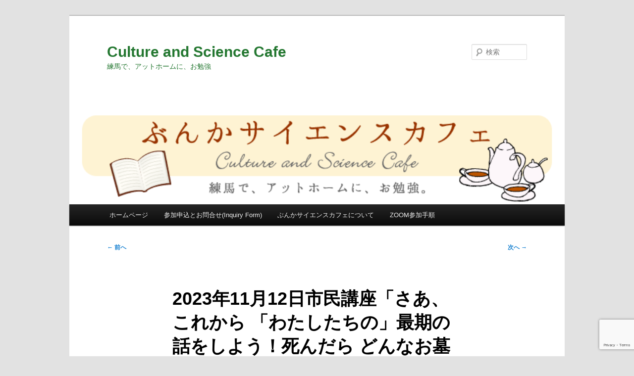

--- FILE ---
content_type: text/html; charset=utf-8
request_url: https://www.google.com/recaptcha/api2/anchor?ar=1&k=6LdDUaMZAAAAAIGR2FM-2Ks1g6U8frst1agYKC_9&co=aHR0cHM6Ly9jc2NhZmUubmV0OjQ0Mw..&hl=en&v=PoyoqOPhxBO7pBk68S4YbpHZ&size=invisible&anchor-ms=20000&execute-ms=30000&cb=ebxho0aktrej
body_size: 49798
content:
<!DOCTYPE HTML><html dir="ltr" lang="en"><head><meta http-equiv="Content-Type" content="text/html; charset=UTF-8">
<meta http-equiv="X-UA-Compatible" content="IE=edge">
<title>reCAPTCHA</title>
<style type="text/css">
/* cyrillic-ext */
@font-face {
  font-family: 'Roboto';
  font-style: normal;
  font-weight: 400;
  font-stretch: 100%;
  src: url(//fonts.gstatic.com/s/roboto/v48/KFO7CnqEu92Fr1ME7kSn66aGLdTylUAMa3GUBHMdazTgWw.woff2) format('woff2');
  unicode-range: U+0460-052F, U+1C80-1C8A, U+20B4, U+2DE0-2DFF, U+A640-A69F, U+FE2E-FE2F;
}
/* cyrillic */
@font-face {
  font-family: 'Roboto';
  font-style: normal;
  font-weight: 400;
  font-stretch: 100%;
  src: url(//fonts.gstatic.com/s/roboto/v48/KFO7CnqEu92Fr1ME7kSn66aGLdTylUAMa3iUBHMdazTgWw.woff2) format('woff2');
  unicode-range: U+0301, U+0400-045F, U+0490-0491, U+04B0-04B1, U+2116;
}
/* greek-ext */
@font-face {
  font-family: 'Roboto';
  font-style: normal;
  font-weight: 400;
  font-stretch: 100%;
  src: url(//fonts.gstatic.com/s/roboto/v48/KFO7CnqEu92Fr1ME7kSn66aGLdTylUAMa3CUBHMdazTgWw.woff2) format('woff2');
  unicode-range: U+1F00-1FFF;
}
/* greek */
@font-face {
  font-family: 'Roboto';
  font-style: normal;
  font-weight: 400;
  font-stretch: 100%;
  src: url(//fonts.gstatic.com/s/roboto/v48/KFO7CnqEu92Fr1ME7kSn66aGLdTylUAMa3-UBHMdazTgWw.woff2) format('woff2');
  unicode-range: U+0370-0377, U+037A-037F, U+0384-038A, U+038C, U+038E-03A1, U+03A3-03FF;
}
/* math */
@font-face {
  font-family: 'Roboto';
  font-style: normal;
  font-weight: 400;
  font-stretch: 100%;
  src: url(//fonts.gstatic.com/s/roboto/v48/KFO7CnqEu92Fr1ME7kSn66aGLdTylUAMawCUBHMdazTgWw.woff2) format('woff2');
  unicode-range: U+0302-0303, U+0305, U+0307-0308, U+0310, U+0312, U+0315, U+031A, U+0326-0327, U+032C, U+032F-0330, U+0332-0333, U+0338, U+033A, U+0346, U+034D, U+0391-03A1, U+03A3-03A9, U+03B1-03C9, U+03D1, U+03D5-03D6, U+03F0-03F1, U+03F4-03F5, U+2016-2017, U+2034-2038, U+203C, U+2040, U+2043, U+2047, U+2050, U+2057, U+205F, U+2070-2071, U+2074-208E, U+2090-209C, U+20D0-20DC, U+20E1, U+20E5-20EF, U+2100-2112, U+2114-2115, U+2117-2121, U+2123-214F, U+2190, U+2192, U+2194-21AE, U+21B0-21E5, U+21F1-21F2, U+21F4-2211, U+2213-2214, U+2216-22FF, U+2308-230B, U+2310, U+2319, U+231C-2321, U+2336-237A, U+237C, U+2395, U+239B-23B7, U+23D0, U+23DC-23E1, U+2474-2475, U+25AF, U+25B3, U+25B7, U+25BD, U+25C1, U+25CA, U+25CC, U+25FB, U+266D-266F, U+27C0-27FF, U+2900-2AFF, U+2B0E-2B11, U+2B30-2B4C, U+2BFE, U+3030, U+FF5B, U+FF5D, U+1D400-1D7FF, U+1EE00-1EEFF;
}
/* symbols */
@font-face {
  font-family: 'Roboto';
  font-style: normal;
  font-weight: 400;
  font-stretch: 100%;
  src: url(//fonts.gstatic.com/s/roboto/v48/KFO7CnqEu92Fr1ME7kSn66aGLdTylUAMaxKUBHMdazTgWw.woff2) format('woff2');
  unicode-range: U+0001-000C, U+000E-001F, U+007F-009F, U+20DD-20E0, U+20E2-20E4, U+2150-218F, U+2190, U+2192, U+2194-2199, U+21AF, U+21E6-21F0, U+21F3, U+2218-2219, U+2299, U+22C4-22C6, U+2300-243F, U+2440-244A, U+2460-24FF, U+25A0-27BF, U+2800-28FF, U+2921-2922, U+2981, U+29BF, U+29EB, U+2B00-2BFF, U+4DC0-4DFF, U+FFF9-FFFB, U+10140-1018E, U+10190-1019C, U+101A0, U+101D0-101FD, U+102E0-102FB, U+10E60-10E7E, U+1D2C0-1D2D3, U+1D2E0-1D37F, U+1F000-1F0FF, U+1F100-1F1AD, U+1F1E6-1F1FF, U+1F30D-1F30F, U+1F315, U+1F31C, U+1F31E, U+1F320-1F32C, U+1F336, U+1F378, U+1F37D, U+1F382, U+1F393-1F39F, U+1F3A7-1F3A8, U+1F3AC-1F3AF, U+1F3C2, U+1F3C4-1F3C6, U+1F3CA-1F3CE, U+1F3D4-1F3E0, U+1F3ED, U+1F3F1-1F3F3, U+1F3F5-1F3F7, U+1F408, U+1F415, U+1F41F, U+1F426, U+1F43F, U+1F441-1F442, U+1F444, U+1F446-1F449, U+1F44C-1F44E, U+1F453, U+1F46A, U+1F47D, U+1F4A3, U+1F4B0, U+1F4B3, U+1F4B9, U+1F4BB, U+1F4BF, U+1F4C8-1F4CB, U+1F4D6, U+1F4DA, U+1F4DF, U+1F4E3-1F4E6, U+1F4EA-1F4ED, U+1F4F7, U+1F4F9-1F4FB, U+1F4FD-1F4FE, U+1F503, U+1F507-1F50B, U+1F50D, U+1F512-1F513, U+1F53E-1F54A, U+1F54F-1F5FA, U+1F610, U+1F650-1F67F, U+1F687, U+1F68D, U+1F691, U+1F694, U+1F698, U+1F6AD, U+1F6B2, U+1F6B9-1F6BA, U+1F6BC, U+1F6C6-1F6CF, U+1F6D3-1F6D7, U+1F6E0-1F6EA, U+1F6F0-1F6F3, U+1F6F7-1F6FC, U+1F700-1F7FF, U+1F800-1F80B, U+1F810-1F847, U+1F850-1F859, U+1F860-1F887, U+1F890-1F8AD, U+1F8B0-1F8BB, U+1F8C0-1F8C1, U+1F900-1F90B, U+1F93B, U+1F946, U+1F984, U+1F996, U+1F9E9, U+1FA00-1FA6F, U+1FA70-1FA7C, U+1FA80-1FA89, U+1FA8F-1FAC6, U+1FACE-1FADC, U+1FADF-1FAE9, U+1FAF0-1FAF8, U+1FB00-1FBFF;
}
/* vietnamese */
@font-face {
  font-family: 'Roboto';
  font-style: normal;
  font-weight: 400;
  font-stretch: 100%;
  src: url(//fonts.gstatic.com/s/roboto/v48/KFO7CnqEu92Fr1ME7kSn66aGLdTylUAMa3OUBHMdazTgWw.woff2) format('woff2');
  unicode-range: U+0102-0103, U+0110-0111, U+0128-0129, U+0168-0169, U+01A0-01A1, U+01AF-01B0, U+0300-0301, U+0303-0304, U+0308-0309, U+0323, U+0329, U+1EA0-1EF9, U+20AB;
}
/* latin-ext */
@font-face {
  font-family: 'Roboto';
  font-style: normal;
  font-weight: 400;
  font-stretch: 100%;
  src: url(//fonts.gstatic.com/s/roboto/v48/KFO7CnqEu92Fr1ME7kSn66aGLdTylUAMa3KUBHMdazTgWw.woff2) format('woff2');
  unicode-range: U+0100-02BA, U+02BD-02C5, U+02C7-02CC, U+02CE-02D7, U+02DD-02FF, U+0304, U+0308, U+0329, U+1D00-1DBF, U+1E00-1E9F, U+1EF2-1EFF, U+2020, U+20A0-20AB, U+20AD-20C0, U+2113, U+2C60-2C7F, U+A720-A7FF;
}
/* latin */
@font-face {
  font-family: 'Roboto';
  font-style: normal;
  font-weight: 400;
  font-stretch: 100%;
  src: url(//fonts.gstatic.com/s/roboto/v48/KFO7CnqEu92Fr1ME7kSn66aGLdTylUAMa3yUBHMdazQ.woff2) format('woff2');
  unicode-range: U+0000-00FF, U+0131, U+0152-0153, U+02BB-02BC, U+02C6, U+02DA, U+02DC, U+0304, U+0308, U+0329, U+2000-206F, U+20AC, U+2122, U+2191, U+2193, U+2212, U+2215, U+FEFF, U+FFFD;
}
/* cyrillic-ext */
@font-face {
  font-family: 'Roboto';
  font-style: normal;
  font-weight: 500;
  font-stretch: 100%;
  src: url(//fonts.gstatic.com/s/roboto/v48/KFO7CnqEu92Fr1ME7kSn66aGLdTylUAMa3GUBHMdazTgWw.woff2) format('woff2');
  unicode-range: U+0460-052F, U+1C80-1C8A, U+20B4, U+2DE0-2DFF, U+A640-A69F, U+FE2E-FE2F;
}
/* cyrillic */
@font-face {
  font-family: 'Roboto';
  font-style: normal;
  font-weight: 500;
  font-stretch: 100%;
  src: url(//fonts.gstatic.com/s/roboto/v48/KFO7CnqEu92Fr1ME7kSn66aGLdTylUAMa3iUBHMdazTgWw.woff2) format('woff2');
  unicode-range: U+0301, U+0400-045F, U+0490-0491, U+04B0-04B1, U+2116;
}
/* greek-ext */
@font-face {
  font-family: 'Roboto';
  font-style: normal;
  font-weight: 500;
  font-stretch: 100%;
  src: url(//fonts.gstatic.com/s/roboto/v48/KFO7CnqEu92Fr1ME7kSn66aGLdTylUAMa3CUBHMdazTgWw.woff2) format('woff2');
  unicode-range: U+1F00-1FFF;
}
/* greek */
@font-face {
  font-family: 'Roboto';
  font-style: normal;
  font-weight: 500;
  font-stretch: 100%;
  src: url(//fonts.gstatic.com/s/roboto/v48/KFO7CnqEu92Fr1ME7kSn66aGLdTylUAMa3-UBHMdazTgWw.woff2) format('woff2');
  unicode-range: U+0370-0377, U+037A-037F, U+0384-038A, U+038C, U+038E-03A1, U+03A3-03FF;
}
/* math */
@font-face {
  font-family: 'Roboto';
  font-style: normal;
  font-weight: 500;
  font-stretch: 100%;
  src: url(//fonts.gstatic.com/s/roboto/v48/KFO7CnqEu92Fr1ME7kSn66aGLdTylUAMawCUBHMdazTgWw.woff2) format('woff2');
  unicode-range: U+0302-0303, U+0305, U+0307-0308, U+0310, U+0312, U+0315, U+031A, U+0326-0327, U+032C, U+032F-0330, U+0332-0333, U+0338, U+033A, U+0346, U+034D, U+0391-03A1, U+03A3-03A9, U+03B1-03C9, U+03D1, U+03D5-03D6, U+03F0-03F1, U+03F4-03F5, U+2016-2017, U+2034-2038, U+203C, U+2040, U+2043, U+2047, U+2050, U+2057, U+205F, U+2070-2071, U+2074-208E, U+2090-209C, U+20D0-20DC, U+20E1, U+20E5-20EF, U+2100-2112, U+2114-2115, U+2117-2121, U+2123-214F, U+2190, U+2192, U+2194-21AE, U+21B0-21E5, U+21F1-21F2, U+21F4-2211, U+2213-2214, U+2216-22FF, U+2308-230B, U+2310, U+2319, U+231C-2321, U+2336-237A, U+237C, U+2395, U+239B-23B7, U+23D0, U+23DC-23E1, U+2474-2475, U+25AF, U+25B3, U+25B7, U+25BD, U+25C1, U+25CA, U+25CC, U+25FB, U+266D-266F, U+27C0-27FF, U+2900-2AFF, U+2B0E-2B11, U+2B30-2B4C, U+2BFE, U+3030, U+FF5B, U+FF5D, U+1D400-1D7FF, U+1EE00-1EEFF;
}
/* symbols */
@font-face {
  font-family: 'Roboto';
  font-style: normal;
  font-weight: 500;
  font-stretch: 100%;
  src: url(//fonts.gstatic.com/s/roboto/v48/KFO7CnqEu92Fr1ME7kSn66aGLdTylUAMaxKUBHMdazTgWw.woff2) format('woff2');
  unicode-range: U+0001-000C, U+000E-001F, U+007F-009F, U+20DD-20E0, U+20E2-20E4, U+2150-218F, U+2190, U+2192, U+2194-2199, U+21AF, U+21E6-21F0, U+21F3, U+2218-2219, U+2299, U+22C4-22C6, U+2300-243F, U+2440-244A, U+2460-24FF, U+25A0-27BF, U+2800-28FF, U+2921-2922, U+2981, U+29BF, U+29EB, U+2B00-2BFF, U+4DC0-4DFF, U+FFF9-FFFB, U+10140-1018E, U+10190-1019C, U+101A0, U+101D0-101FD, U+102E0-102FB, U+10E60-10E7E, U+1D2C0-1D2D3, U+1D2E0-1D37F, U+1F000-1F0FF, U+1F100-1F1AD, U+1F1E6-1F1FF, U+1F30D-1F30F, U+1F315, U+1F31C, U+1F31E, U+1F320-1F32C, U+1F336, U+1F378, U+1F37D, U+1F382, U+1F393-1F39F, U+1F3A7-1F3A8, U+1F3AC-1F3AF, U+1F3C2, U+1F3C4-1F3C6, U+1F3CA-1F3CE, U+1F3D4-1F3E0, U+1F3ED, U+1F3F1-1F3F3, U+1F3F5-1F3F7, U+1F408, U+1F415, U+1F41F, U+1F426, U+1F43F, U+1F441-1F442, U+1F444, U+1F446-1F449, U+1F44C-1F44E, U+1F453, U+1F46A, U+1F47D, U+1F4A3, U+1F4B0, U+1F4B3, U+1F4B9, U+1F4BB, U+1F4BF, U+1F4C8-1F4CB, U+1F4D6, U+1F4DA, U+1F4DF, U+1F4E3-1F4E6, U+1F4EA-1F4ED, U+1F4F7, U+1F4F9-1F4FB, U+1F4FD-1F4FE, U+1F503, U+1F507-1F50B, U+1F50D, U+1F512-1F513, U+1F53E-1F54A, U+1F54F-1F5FA, U+1F610, U+1F650-1F67F, U+1F687, U+1F68D, U+1F691, U+1F694, U+1F698, U+1F6AD, U+1F6B2, U+1F6B9-1F6BA, U+1F6BC, U+1F6C6-1F6CF, U+1F6D3-1F6D7, U+1F6E0-1F6EA, U+1F6F0-1F6F3, U+1F6F7-1F6FC, U+1F700-1F7FF, U+1F800-1F80B, U+1F810-1F847, U+1F850-1F859, U+1F860-1F887, U+1F890-1F8AD, U+1F8B0-1F8BB, U+1F8C0-1F8C1, U+1F900-1F90B, U+1F93B, U+1F946, U+1F984, U+1F996, U+1F9E9, U+1FA00-1FA6F, U+1FA70-1FA7C, U+1FA80-1FA89, U+1FA8F-1FAC6, U+1FACE-1FADC, U+1FADF-1FAE9, U+1FAF0-1FAF8, U+1FB00-1FBFF;
}
/* vietnamese */
@font-face {
  font-family: 'Roboto';
  font-style: normal;
  font-weight: 500;
  font-stretch: 100%;
  src: url(//fonts.gstatic.com/s/roboto/v48/KFO7CnqEu92Fr1ME7kSn66aGLdTylUAMa3OUBHMdazTgWw.woff2) format('woff2');
  unicode-range: U+0102-0103, U+0110-0111, U+0128-0129, U+0168-0169, U+01A0-01A1, U+01AF-01B0, U+0300-0301, U+0303-0304, U+0308-0309, U+0323, U+0329, U+1EA0-1EF9, U+20AB;
}
/* latin-ext */
@font-face {
  font-family: 'Roboto';
  font-style: normal;
  font-weight: 500;
  font-stretch: 100%;
  src: url(//fonts.gstatic.com/s/roboto/v48/KFO7CnqEu92Fr1ME7kSn66aGLdTylUAMa3KUBHMdazTgWw.woff2) format('woff2');
  unicode-range: U+0100-02BA, U+02BD-02C5, U+02C7-02CC, U+02CE-02D7, U+02DD-02FF, U+0304, U+0308, U+0329, U+1D00-1DBF, U+1E00-1E9F, U+1EF2-1EFF, U+2020, U+20A0-20AB, U+20AD-20C0, U+2113, U+2C60-2C7F, U+A720-A7FF;
}
/* latin */
@font-face {
  font-family: 'Roboto';
  font-style: normal;
  font-weight: 500;
  font-stretch: 100%;
  src: url(//fonts.gstatic.com/s/roboto/v48/KFO7CnqEu92Fr1ME7kSn66aGLdTylUAMa3yUBHMdazQ.woff2) format('woff2');
  unicode-range: U+0000-00FF, U+0131, U+0152-0153, U+02BB-02BC, U+02C6, U+02DA, U+02DC, U+0304, U+0308, U+0329, U+2000-206F, U+20AC, U+2122, U+2191, U+2193, U+2212, U+2215, U+FEFF, U+FFFD;
}
/* cyrillic-ext */
@font-face {
  font-family: 'Roboto';
  font-style: normal;
  font-weight: 900;
  font-stretch: 100%;
  src: url(//fonts.gstatic.com/s/roboto/v48/KFO7CnqEu92Fr1ME7kSn66aGLdTylUAMa3GUBHMdazTgWw.woff2) format('woff2');
  unicode-range: U+0460-052F, U+1C80-1C8A, U+20B4, U+2DE0-2DFF, U+A640-A69F, U+FE2E-FE2F;
}
/* cyrillic */
@font-face {
  font-family: 'Roboto';
  font-style: normal;
  font-weight: 900;
  font-stretch: 100%;
  src: url(//fonts.gstatic.com/s/roboto/v48/KFO7CnqEu92Fr1ME7kSn66aGLdTylUAMa3iUBHMdazTgWw.woff2) format('woff2');
  unicode-range: U+0301, U+0400-045F, U+0490-0491, U+04B0-04B1, U+2116;
}
/* greek-ext */
@font-face {
  font-family: 'Roboto';
  font-style: normal;
  font-weight: 900;
  font-stretch: 100%;
  src: url(//fonts.gstatic.com/s/roboto/v48/KFO7CnqEu92Fr1ME7kSn66aGLdTylUAMa3CUBHMdazTgWw.woff2) format('woff2');
  unicode-range: U+1F00-1FFF;
}
/* greek */
@font-face {
  font-family: 'Roboto';
  font-style: normal;
  font-weight: 900;
  font-stretch: 100%;
  src: url(//fonts.gstatic.com/s/roboto/v48/KFO7CnqEu92Fr1ME7kSn66aGLdTylUAMa3-UBHMdazTgWw.woff2) format('woff2');
  unicode-range: U+0370-0377, U+037A-037F, U+0384-038A, U+038C, U+038E-03A1, U+03A3-03FF;
}
/* math */
@font-face {
  font-family: 'Roboto';
  font-style: normal;
  font-weight: 900;
  font-stretch: 100%;
  src: url(//fonts.gstatic.com/s/roboto/v48/KFO7CnqEu92Fr1ME7kSn66aGLdTylUAMawCUBHMdazTgWw.woff2) format('woff2');
  unicode-range: U+0302-0303, U+0305, U+0307-0308, U+0310, U+0312, U+0315, U+031A, U+0326-0327, U+032C, U+032F-0330, U+0332-0333, U+0338, U+033A, U+0346, U+034D, U+0391-03A1, U+03A3-03A9, U+03B1-03C9, U+03D1, U+03D5-03D6, U+03F0-03F1, U+03F4-03F5, U+2016-2017, U+2034-2038, U+203C, U+2040, U+2043, U+2047, U+2050, U+2057, U+205F, U+2070-2071, U+2074-208E, U+2090-209C, U+20D0-20DC, U+20E1, U+20E5-20EF, U+2100-2112, U+2114-2115, U+2117-2121, U+2123-214F, U+2190, U+2192, U+2194-21AE, U+21B0-21E5, U+21F1-21F2, U+21F4-2211, U+2213-2214, U+2216-22FF, U+2308-230B, U+2310, U+2319, U+231C-2321, U+2336-237A, U+237C, U+2395, U+239B-23B7, U+23D0, U+23DC-23E1, U+2474-2475, U+25AF, U+25B3, U+25B7, U+25BD, U+25C1, U+25CA, U+25CC, U+25FB, U+266D-266F, U+27C0-27FF, U+2900-2AFF, U+2B0E-2B11, U+2B30-2B4C, U+2BFE, U+3030, U+FF5B, U+FF5D, U+1D400-1D7FF, U+1EE00-1EEFF;
}
/* symbols */
@font-face {
  font-family: 'Roboto';
  font-style: normal;
  font-weight: 900;
  font-stretch: 100%;
  src: url(//fonts.gstatic.com/s/roboto/v48/KFO7CnqEu92Fr1ME7kSn66aGLdTylUAMaxKUBHMdazTgWw.woff2) format('woff2');
  unicode-range: U+0001-000C, U+000E-001F, U+007F-009F, U+20DD-20E0, U+20E2-20E4, U+2150-218F, U+2190, U+2192, U+2194-2199, U+21AF, U+21E6-21F0, U+21F3, U+2218-2219, U+2299, U+22C4-22C6, U+2300-243F, U+2440-244A, U+2460-24FF, U+25A0-27BF, U+2800-28FF, U+2921-2922, U+2981, U+29BF, U+29EB, U+2B00-2BFF, U+4DC0-4DFF, U+FFF9-FFFB, U+10140-1018E, U+10190-1019C, U+101A0, U+101D0-101FD, U+102E0-102FB, U+10E60-10E7E, U+1D2C0-1D2D3, U+1D2E0-1D37F, U+1F000-1F0FF, U+1F100-1F1AD, U+1F1E6-1F1FF, U+1F30D-1F30F, U+1F315, U+1F31C, U+1F31E, U+1F320-1F32C, U+1F336, U+1F378, U+1F37D, U+1F382, U+1F393-1F39F, U+1F3A7-1F3A8, U+1F3AC-1F3AF, U+1F3C2, U+1F3C4-1F3C6, U+1F3CA-1F3CE, U+1F3D4-1F3E0, U+1F3ED, U+1F3F1-1F3F3, U+1F3F5-1F3F7, U+1F408, U+1F415, U+1F41F, U+1F426, U+1F43F, U+1F441-1F442, U+1F444, U+1F446-1F449, U+1F44C-1F44E, U+1F453, U+1F46A, U+1F47D, U+1F4A3, U+1F4B0, U+1F4B3, U+1F4B9, U+1F4BB, U+1F4BF, U+1F4C8-1F4CB, U+1F4D6, U+1F4DA, U+1F4DF, U+1F4E3-1F4E6, U+1F4EA-1F4ED, U+1F4F7, U+1F4F9-1F4FB, U+1F4FD-1F4FE, U+1F503, U+1F507-1F50B, U+1F50D, U+1F512-1F513, U+1F53E-1F54A, U+1F54F-1F5FA, U+1F610, U+1F650-1F67F, U+1F687, U+1F68D, U+1F691, U+1F694, U+1F698, U+1F6AD, U+1F6B2, U+1F6B9-1F6BA, U+1F6BC, U+1F6C6-1F6CF, U+1F6D3-1F6D7, U+1F6E0-1F6EA, U+1F6F0-1F6F3, U+1F6F7-1F6FC, U+1F700-1F7FF, U+1F800-1F80B, U+1F810-1F847, U+1F850-1F859, U+1F860-1F887, U+1F890-1F8AD, U+1F8B0-1F8BB, U+1F8C0-1F8C1, U+1F900-1F90B, U+1F93B, U+1F946, U+1F984, U+1F996, U+1F9E9, U+1FA00-1FA6F, U+1FA70-1FA7C, U+1FA80-1FA89, U+1FA8F-1FAC6, U+1FACE-1FADC, U+1FADF-1FAE9, U+1FAF0-1FAF8, U+1FB00-1FBFF;
}
/* vietnamese */
@font-face {
  font-family: 'Roboto';
  font-style: normal;
  font-weight: 900;
  font-stretch: 100%;
  src: url(//fonts.gstatic.com/s/roboto/v48/KFO7CnqEu92Fr1ME7kSn66aGLdTylUAMa3OUBHMdazTgWw.woff2) format('woff2');
  unicode-range: U+0102-0103, U+0110-0111, U+0128-0129, U+0168-0169, U+01A0-01A1, U+01AF-01B0, U+0300-0301, U+0303-0304, U+0308-0309, U+0323, U+0329, U+1EA0-1EF9, U+20AB;
}
/* latin-ext */
@font-face {
  font-family: 'Roboto';
  font-style: normal;
  font-weight: 900;
  font-stretch: 100%;
  src: url(//fonts.gstatic.com/s/roboto/v48/KFO7CnqEu92Fr1ME7kSn66aGLdTylUAMa3KUBHMdazTgWw.woff2) format('woff2');
  unicode-range: U+0100-02BA, U+02BD-02C5, U+02C7-02CC, U+02CE-02D7, U+02DD-02FF, U+0304, U+0308, U+0329, U+1D00-1DBF, U+1E00-1E9F, U+1EF2-1EFF, U+2020, U+20A0-20AB, U+20AD-20C0, U+2113, U+2C60-2C7F, U+A720-A7FF;
}
/* latin */
@font-face {
  font-family: 'Roboto';
  font-style: normal;
  font-weight: 900;
  font-stretch: 100%;
  src: url(//fonts.gstatic.com/s/roboto/v48/KFO7CnqEu92Fr1ME7kSn66aGLdTylUAMa3yUBHMdazQ.woff2) format('woff2');
  unicode-range: U+0000-00FF, U+0131, U+0152-0153, U+02BB-02BC, U+02C6, U+02DA, U+02DC, U+0304, U+0308, U+0329, U+2000-206F, U+20AC, U+2122, U+2191, U+2193, U+2212, U+2215, U+FEFF, U+FFFD;
}

</style>
<link rel="stylesheet" type="text/css" href="https://www.gstatic.com/recaptcha/releases/PoyoqOPhxBO7pBk68S4YbpHZ/styles__ltr.css">
<script nonce="iXGvyK3ZaWeg5CQSTKwAdg" type="text/javascript">window['__recaptcha_api'] = 'https://www.google.com/recaptcha/api2/';</script>
<script type="text/javascript" src="https://www.gstatic.com/recaptcha/releases/PoyoqOPhxBO7pBk68S4YbpHZ/recaptcha__en.js" nonce="iXGvyK3ZaWeg5CQSTKwAdg">
      
    </script></head>
<body><div id="rc-anchor-alert" class="rc-anchor-alert"></div>
<input type="hidden" id="recaptcha-token" value="[base64]">
<script type="text/javascript" nonce="iXGvyK3ZaWeg5CQSTKwAdg">
      recaptcha.anchor.Main.init("[\x22ainput\x22,[\x22bgdata\x22,\x22\x22,\[base64]/[base64]/MjU1Ong/[base64]/[base64]/[base64]/[base64]/[base64]/[base64]/[base64]/[base64]/[base64]/[base64]/[base64]/[base64]/[base64]/[base64]/[base64]\\u003d\x22,\[base64]\\u003d\\u003d\x22,\x22ScK6N8KQw65eM2UDw4DCol/[base64]/[base64]/fMO+KR7Dgm3CrxoqAgBkRcOSw7LCk2N2w6gpPlckwoZ5fE/CkQvCh8OATnVEZsOFE8Ofwo0FwrjCp8KgWn55w4zCinhuwo0nHMOFeCk+dgYYdcKww4vDvsOpwprCmsOew7NFwpRvWgXDtMK7QVXCnwpRwqFrVMKTwqjCn8KOw4zDkMO8w6oswosPw5PDlsKFJ8KAwrLDq1xHWnDCjsOjw6Bsw5k3wq4Awr/CkQUMTiN5HkxqRMOiAcOOb8K5wovCiMKZd8OSw7NowpV3w5U2KAvCjgIAXzbCpAzCvcK0w7jChn1yXMOnw6nCrMK4W8Onw5bCpFFow5vCv3AJw6R3IcKpB27Cs3VCeMOmLsKvBMKuw70Xwr8VfsOFw4vCrMOeQkjDmMKdw6vCosKmw7dTwoc5WXE/wrvDqFgtKMK1V8K7QsO9w6gJQzbCpnJkEVZ3wrjChcK4w7J1QMKeBjNIHSokb8OmQhY8AMOMSMO4HkMCT8KVw7bCvMO6wrXCo8KVZSvDrsK7wpTCuzADw7powobDlBXDu3rDlcOmw7rCjEYPV0ZPwptxGgzDrk/CpnduH2h1HsKRYsK7wofChVkmPyzCocK0w4jDoijDpMKXw6DCnQRKw7NXZMOGKDtOYsO7WsOiw6/Cmx/CplwBA3XCl8K0GntXcVt8w4HDjMO1DsOAw4M8w58FE1lncMKKfMKww6LDhsKtLcKFwrw+wrDDtxfDn8Oqw5jDkk4Lw7cRw6LDtMK8JmwTF8O4IMK+f8O7wrtmw78kKTnDkFAaTsKlwo4xwoDDpw3CnRLDuT/ClsOLwofCr8O+eR8KW8OTw6DDpcOTw4/[base64]/[base64]/[base64]/Dl8OIwqx9GETCvMK5w7pZw6jCucOWXXAmQ8Kxw4kswqvCksO2e8K6w5HClsOKwpNaAyJzwozDj3XCncK+w7DDvMK+NsOuw7bCgC0swoPCpl4ww4TClSswwrwzwpjDmGNrwro6w4LCq8KddSXDok/CgirCjTUbw7/CiVrDghrDjWnCqsKww6/CmVxIVMO7wpzCmTpiwozCmxPCmhXCqMKwSsK7PELDiMO7wrbDt2TDq0Bwwrhmw6XDq8KXKcOcVMOLScKcwq8Bw7J7wqAUwqkyw6HDqlTDlsO6wpvDqMK4w4HDvsOLw5BQDiXDuXVfw40cK8O2wox+E8OdXiZKwp8qwocwwoXDnWLDjinDpV/DnEVGRAxVF8K1WzrCgMOkwoN8KcKIG8Ouw5/Dj3/DhMOGCsO6w50jw4U0Rlddw61TwrpuOcONQsK1Cmh4w53CocOww5LDicOBLcOOwqbDi8K/Y8OqMhbDuXDDpAjCqW/[base64]/CoMKUFl/Dn8KJbTfCscKyDh89DyhGDFxyGmPDmwt7wpptwoURGMOKT8K/[base64]/[base64]/Ds8KBVMOhw5I7NMKaBMOHw7cJw5h8w4zCh8Oawo8cw4TCqMOWwq/DosKMNcK/[base64]/w49Uwo7DlC8QasKjwp0iwr/CtcKqPRbDrsOxwrF/C3rCtyFNwqDDlFLDl8OyP8OYasKFUMOABxnDvRsmU8KLUsONw7DDqUluFMOtwoJoFCjCr8OBwpTDv8OGF0NHwpfCsE/[base64]/ehp5PMKVFVVkwrJjwqpxwr3Dk8OEwrNwPDVyw7IiPcKUw4LDgEFGCRIKw41IAmzDr8KKw5pfwqkCwoTDosKww78qwqJCwoLDo8Ktw7zCthfDhMKkaTcxAEJ2wr5fwqFwdcOmw4zDt3ECEznDnsKBwphCwqkKb8Kuw4trZXzCuy9Qw4cPwrzCmWvDthoww5/[base64]/CncOhwo4+UsOZw7nCu8KtQBppZsKow70xwr8kLcOLwpAdwosaV8OPw6svwqZNJ8OLwqkdw6fDkhfCrmvChsKlwrEBw77DnXvDtkhDEsKyw5s+w57CpcKswoHCq1vDocK3w7l1Wh/[base64]/[base64]/DmMORTjd0K8K/wr/[base64]/FA8kHB3CsygQLxpyMcK2w7kdwpgVSWU9AsOswoJle8O1wqgqYsOew656wqrCpyPDo1hqDMO/wq7CucKjwpTCucOhw6PDr8K4w53CgsKew4N1w4lxCMOdb8KRw5dxw6HCs19mKU00csORJwddQcKjMgTDqxRvcHUrwp/[base64]/McOGKg7DmcKiX8ONwqvDnQPDssONUcOpEUTDowXCt8OBJgzDh3jDrcKVCMKAE3FyaFR6e2zCisK7wog3wo1HYwdhw7PDnMOJw5jDr8Otw4XCshl+FMOlEVrDrgxlwpzCmcO/dMKewqLDhS/CksK8wpRoQsK9wo/DosK6YToYMcKCwrvCvX0kaEx1w7HDscK9w4oaWRvCqcOgw7vDvcOrwonCgGpbw75qw5/[base64]/[base64]/DvGN1w7rChQ/CiMOvHgR4w7Y8IUoEw5HCkcOKFknCk1MZVsOodsK8DMKtS8OFwpFrwpjCsSYINWbDn2PCq3LClH1AWMKsw4VGHMOxOVogw4zDuMK3E1hWbcO3HMKawpbClifDlyARDSdkwqDCmknDoDLDgmxUBhVWw6PDoU/DsMODw5suw4heXHp3w7sBE216NsKQwo4/w6U6wrR7wqHDrcKNw5rDjCHDoi/DnsOSc11fQWPClMO0wofCtFTCuTcPXzjDssKoX8OMw78/YsKIwqvCs8KhEMOoI8ORwrgjwp8ew4Mcw7DCp1vCgAkkEcOUwoBdw6I0d3Znwpp/wqDCucKQwrDDln9rOMKgw4zCtnYTw47DvMO3CMOOTWPClwrDkj3Dt8KQWFjDtsOcRcObw6RrWxc+SDDDvsKBam3DkGMWFDcaC23CtmLDk8KfQcKgBMKyCH/[base64]/CiCfCksKdwrbDjx8rUlZECMOEwoMKDsOOwo7DpsKjwpXDvic5w7BZKlg0McOVw4jCqFcYIMOiwpTDkgM7WUrDjGwuecKkP8KqeELDnMK/S8KtwpRJwrHDuwjDpg5yFQNPC3jDuMOwF3/DmMK5HsONOGVHFsOHw61hYMKXw6hfw6bCjRzCn8KEN2PCmhrDvn/DoMKkw7dbfMKDw77DiMOyDcOyw6/[base64]/DjUTCl1DDmsKMwpXCl8OnFMOLRcKbJFXDjy/[base64]/CqcO6w7dTw7fDqsOHwpZ1QcKHw57DhMKIwpXCkxRfw6PCgsKMQcOYJMOew7TDucOFMcODKC5DZAvDszwBw4k+w4LDrXbDphPCmcO6w4HDhAPDs8OIXifDhBUGwowtN8KIDl/DuhjChGhPP8OENT3Chj1Fw6LCsgU4w7HCognDv3NKwqACcxYFwoIfwoBYHzLDslU6dcOXw7cnw6zCuMKiAcKhU8OQw6nCicOdZkM1w7/DhcK3wpBmwpXCmyDCo8OQw5UZw48Zw7XCscONw6sHEQbDvSN4wpADw6HCqsKGwpc+ZW5sw44yw4HDhTbDqcK/wqd5wopMwrQ+Z8ORwrPCunRtwoYFPG89w4jDukrCiQhqw78dw7XCm1DCvjnCh8OKwq9KdcKRwrfDqUsJJcOfw6A/[base64]/CjFDDjcKlwrE2woctwojCh3ldNnJtw7Z3Xj7CgAU+alrDmhPCrTcXPQJWAnfCucKlPcOZdsONw7vCngbDicKXMsOMw4FhW8O/Xg7CncKjOlVQMsOGL1LDqMOnfyPCh8Kkw6jDpsO9GMO8bMKFen19Gy3DnMK0OQXCs8KMw6LCgcOvaS7CuwxPC8KPYmPCuMOqw6o0BMK5w5VII8KpI8K0w7rDmsK/wr3CrMO+w557bsKCwrViKzI5wqvCqcOaDRVsbCpHwppcwrxGL8OVcsKaw5IgOsKGwrZuw4s/wrTClFoqw4Nlw7s5N1cFwozCqxdXUsO5wqFkwps6wqYPbcKDwozDgsKgw7AodcOBNUPCjAvCt8OYw4LDilrCu1XDq8Kjw6zDuwHDvzvDli/CvMKcworCv8ONFsKRw5t7J8O+TMKVNsOHHcK/w64Xw4Afw6DDhsKWwp9hGcKEw6DDvx1MfMKUwr1Gw40zw7pLw5QzVcK3JcOdP8OfFxccRBNzUgPCr1nDv8KHKMKewp1SbXUiC8Olw6nDpwrCiAV/W8Krwq7ClsKZw6XCqMObG8Oiw4/DpRrClcOjwo7Dgm8WAsOqwotzwpQTwqxLw781wo5uwo9cIUUnPMKqX8K6w4FNe8Krwo3DtsKCw7fDlMK/AMOgLATCusKaRXIDDcOwRWfDtMKrW8KIBwxTGcOqJkoUw77DhwUlWMKJw7A2w6DCvsOSwqXCvcKewp/CoCPCjFrClsOqHCgDGSEiwpbCp13Dm13CoirCoMKrw7o/woQmw751XHZwYRDCrVEswqwIw59vw5rDmHbDuC/[base64]/B2PDqcOLIEHCvHXDmx8Mw6jDrjk6wp8Dw6fCsUMIwqh8WsK3QMORwozDrGpfw6bCksOGI8O+w5tDwqMgw5rCkngoA1jDpHXCqMOxwrvCvETDllwORToiKsKAwqdGwqnDhcKZw6jDpFPDtFRXwr9GUcKEwpfDucKvw7jCghMawrZ5CcONwq/ClcOLK3URwplxMsOWRcKow4EfZSHDgXYTw6rDiMKjXnQpUlXCkcKeJ8O6wqXDt8KFHsKxw4YgNcOFdhTDhkXDrsK7aMOww7vCpMK/[base64]/wpjDrsOQMsKSw4IWbsOWwoEaDsOFw5vDtglew7PDr8Kaa8OVw68xwqhYw67Ch8OTY8KXwotcw7HDgsOXL3/DplU2w7zCtMODYgfCpDbCvMKcScK1BxHDgcKUccOpAQIzwqU7EsO5VHo4wowSdCENwpMXwp9oAsKMBcKUw7BHXX3DilvCoDo4wpnDs8K2wqViesKDworDrV/DuQHCmyVQLsKUwqDDvgbCuMO1BcO5M8Kjw4E+wqVBfl9eM3HDk8O9HBTCmcOywo3Cj8OuOlcxbMKRw6AfwoTChR0GP1kQwqFrw4JbLERTb8OYw75lQnjCj0jCt3k2wo3DisOyw7IXw6vCmjVIw4XDvMKSZcOrT0A7UWYMw7PDtQ3DpXd4YB/DvcOhT8K1w7ssw7JvPcKVwqHDtADDkSJ/w48rLMOIX8K8w7LCslJfwod4eRLDvMKhw7rDh2bDjcOqwqJfwrMTFErCu0M6f3/CmGzCpsK+BMOTacK3wpzCosK4wrxeN8KGwrYIfGzDhMKDNhHCjGNAMWLDrsODw5XDiMKJwqM4wrDCisKCw6V8wrVXw7Ixw7XCsWZpw6Azwrcpw54HbcKRJ8KKZMKQw7o6BcKEw6BgXcOfw7gMwqtjw4Ycw6bCvsOjNMOAw4LCiA4Owo5Tw4A/ZgJ6w6zDn8Kow6PDm0LCmsKqCcKEwoNjGcO1wpokbkDCicKawqTCpDrDh8OAHsK9wo3DhF7ChMOuwqQpwrrCjGNwHFYNN8Kbwro5wrzCm8KWTcOpwpbCisKGwr/[base64]/w5fCrGgkJibDs1bDpMKMw5/Do8Orwq/Dl3Qrw6DCkxnCgcOMw5xPwr3Dq1pibMKtKsKvw5/CjsOpAg3Ckk0Kw4LCs8Osw7Rrw6zDuirCk8KQfnQQLB4oThkERMKmwo/CunBUSMODwpZtGMKQM07Dq8O2w53Cs8OTwpFVQX8nC38MURVaDMOhw5kTCCzCo8OkIcKpw48seFfDtAnCuH3CmcKJwqzDhF5tdH0bw7I9Ki/DlSh9woUrJMK3w6nDu2fCu8O+w7dSwrrCrcO3V8KGZw/CrsOCw53Do8OIc8OSw5XCs8KIw7EswrgXwptuwrnCl8O6w4s3wo/[base64]/Dvk7Dp8KowpN3wp/[base64]/I8KZDgNNTSnDuDpWBwxUwqLCiALCtcK0w6nDmsOIw7ADBzvCl8K/w7oSQ2HDscOcQ0l3woAdcUlEM8OUw6/DkMKNwptgw6YxRB/CmFhxO8KBw64HQMKiw6EVwqx8M8Kjw6oXOzkWw4M4ZsKPw4JLwrvChsK8f2DClMK/GT4Hw7hhw7hRWnDDrsO/MQDDhCANSxdrZCQuwqBUHCTDmhvDl8KvLSY0AsKjO8ORwqBbRVXDrFfCrSEqw60FE3TCgMKFw4fDpirDl8KJIsOww6t+HDN9JwrDrT5SwrLDmcOaAwrDoMKOGjFVNcO2w4TDrMKEw5HCiAPCrMODMGjCh8K4wp0RwqDCnBjDhMOBKcO+w7ATDVQ1wobCsC1OdT/DjgE7SUFOw6Ebw5vDhMOdw7YoNzw/[base64]/w6LCkHzDpcK9GsOFF0rDs37Cu8Olw7/CmT9KT8KSwq4qPXxne0jCiEIUWcKdw5pzwrEGWU7CqH7CnTM8wppDw5TChMOowqDCscK5OQd/wpEFUsKBZhI7EwPDjEpibEx9woMve2V+RGhcekQYBB5Kw64mCwbCtcKkWMK3wr/Dm1PCocOJGcOWIWhwwo3CgsKRSionwoYcUcOFw7HCrQXDusKgVSzDlMKkwrrCvcKgwoI6wpXDncOjQGAMw6DCo2vCnFjDu0gjchcDZDgywpXCv8Oqwpc+w6nCscKfTUPDv8K3fwnCuX7DgCjDtzhdw7JrwrLCshBrw4vCrB1oAX/CihM7HmPDjRk4w4DCt8OGEcOIwqrCusK7KcKBH8KPw6Ynw55nwrfCnGTCrAwzwpfCkxJdwpvCsTPDsMOVP8OlRnRvG8OXGzkGw5/Co8OUw7t/RMKsWXTCqz7DnjHCrsK6PTN/[base64]/TAg/FsK+cBgLw5zCkzM/Zx9UMcOvwqglS3jCq8OWCcOCwr3Dnx0US8Oiw5ghL8OfEzBvwrd6RA/[base64]/EE3Dv8O1wowRwrPCo8O/wpkDwrQ/XcORw4TDihbCgsOBwqTCvMKpwrRFw45SHj/DhzVRwo58w49NLC7CogQdKcO0TDIVWzbDmMKFwpjCtX/[base64]/CiwPCv8KxJUILeCggIW7CqcOnZiPDmirCnkYHXcOWw7PCvcK1CjQ5wrMNwoPCsjIzXV7Cqws1wr1kwptLXWMfNcOewofCp8Kzwp1dw7bDhcOVMz/ClcK+wpFKwrzCr3XCoMKFAUPChcOvw7NWwqchwprCqsKDwp4aw6zDrh3DpsOvwpBSHBjCqMK9X3HDjngCak3CmsOfB8KcWsOJw7t6VcKYw716b2d/AwbDsxg0PAxBwrl+Ck03eGQqDEoWw4Z2w5MSwoYXwprChGgBw7YuwrBWY8O8w7c/IMKhMsOcw7B/w4JRRWhTw7txDsKSw6drw7vDgn5nw6JyZcOocitkwq/CsMOpcMKFwqIMcFUuP8K8GWDDvh5lwrDDgMOsFXXCtkrCvcObXcKyDcKAU8OzwpnCpVN9wotGwqHDqmjCvMK8IcOowrrChsOFw4wkw4Zswp8mbQfCsMOqZsOdM8OOAXXDm0nCu8Kzw5/DjAEJwr1FwojDrMOKw7Alwo3CmMKcA8KLVMKgPMObQXLDm20nwojDsFUVdijCncOKeGdRFMODK8Oow41eX1PDvcOzJsO/XDDDkn3Cq8OIw5jCtkRswqIuwrFNw5/DqgPCrsKaWT4SwrBewojDhcKfwrTCrcK/wqxswoDDvcKDw5HDo8Kgwq7DqjnCsXBSCyo7wo3Dv8OPw6pYYFINejrDiDteGcOsw4Egw7jDnMKDw4/DjcKgw6A7w6cZFcK/wqE8w4xZCcO7wo3CiFfDjsOew7HDhsOACsKWfsOAw4h3CsOpBcOpbHrCl8Kkw53DrCrCqMKmwo0Lw6LCqMKWwojCgW96wrDDm8OIGsObdcOqJsObFcOhw65TwqnCqcODw4/Cg8Ofw6PDhsOnR8Kmw4lnw7wsGMOXw4U0wp/DlCYBXhArw5hfwqhYUgVrYcOqwoTCq8KBwq7CnAjDoyM7DMO6ZsODQsOWwqnCnMKZcUvDpEt7FjDDscOGbcOsLUIvb8OtNVPDisO4L8KhwrbDqMOONsKCw6DDjWHDlzTCnEvCvMOJwo3CksOjOzIyWm1TGQ/CkcO9w7rCoMKMwqHDtcOQWMOtFy51CHI0wrIKecOcJAbDrMKDwrQSw43Cgw5bw5LDtMOswo/Cq37DisK/w6zDt8O4wpFAwpFBF8KCwpHDtsKePMOjL8O/wrTCpsKlA13CuxfDm0bCvMOAw7xzGxh2AcOwwpIILcKZw63CgsOGfQHDjcOUVMKTwpnCjsKCCMKCKTRGfy/CisO1a8KrfE51w5HChzs7H8O1Ui1iwo3Di8O8RWLCnMK/w4V1IsKubcOowrtsw7B4PsKcw4cZKyFHdCB9b1/DksKlDcKDbGzDusKzNcKsRX0gwqrClsObS8O6UA/Dk8Opw4M9KcKfw5Z9w4wBSjtLG8KxDErCjQfCocKCCMOyKTLCrMOzwrdTwpswwqjDrMOhwr3Do3taw400wootccKsWsOBQjpWJ8O/wrjCmn1hK0/Dt8OXLAVxDMOHTSE2w6heT2rCgMKCAcKUcx/Djk7Ct2gtO8O5wp0ma1YQYH7CocOUP0/DjMOmwppyNMKDwqnDscOSb8OJYMKXwqnDoMKVwo/DjBhHw5PCr8KhTsKXWMKuWcKPLHLClnPDtMOtF8OLGh0Nwp94wp/CoUbDnEU6LsKNPGrCqVMHwpoSDHvDpjvCm17CjGHDlsO0w7XDgcOvwonCqj/CjU7DicOJwqIAHcK0wpkZw4zCqkNnwql4Jm/DlHTDhMKTwqcRAEzCtDLDl8K4Yk3Ds3Q9cG59woNbAsOHw5PDvcOiasOfQgl8Pltiwrp2wqXCsMOPfgVaf8KZwrgxw6NGHVhPKC7DqcKtElAIUiPCncOxwpnDmQjCvsORVUNOQ1LCrsOLOznCrsOvw5HDkx/DqQMueMKxw5d1w5HCuT0nwqnDokVhNsOEw5B/w7llwrBWP8KmR8KBKcOuY8KfwoQKwrstw4EscsO1I8OVFcOBw5rCsMKwwrbDliV9w6DDm0YwI8OOWcKbZcKWCMOdLzR/dcOow5PDp8OPwrjCs8K7W1ZmcsKuXV13wpDCo8KowovCrMKHGMONOF1JRiYCbCF+d8OHaMK1wrTCgMKEwoQww47CusOBw6JiR8OuasKUdsOxw5l5w4fChsOIwpTDlsOOwocaA23CrHPCscO/TyPCocKGw6TDkh7Dh2bCnsKowq17PMOXeMO/w5vCjQbDhRZrwq/DpsKJC8ORw6TDpcOTw5R/GsOvw7LDncOCM8KwwpcNc8KwIVzDlcKaw6HDhhwUw5PCs8KGIhjDmUPDkcKhw51Cw6QuEcKPw7ByasO7TxvCmcKpKxTCrTTDuANWXcOfTUfDq3DCtjvCh1fCiGfCgUogT8OJbsKRwp7DmsKJwp7DhT3DqGTCjmzCnsKRw6kCChPDhyDCoB/CsMOINsOVw7c9wq82RcKRXFFzwod2XkdIwoPCuMOjGcKgISDDh3XCi8Ojwq7Coyhjwr/DkUXDtVIHCxPCjUtzel3DkMOZEsOHw6ZNw4UBw50pcRV9C3bCg8K6wrfCp0R/w7fCrxnDtxvDosKuw7tPNXMMRcKQw63Ds8KkbsOPw7hswp0Jw6xfMcKywptAw5gWwqcfGcKPPhNwGsKAw6ItwoTDh8OUwpAWw6TDshTDojzCssOgOF9EWcO8VsK6JGsvw7Rrwq9gw54qw60KwovCnRHDrMOGAMKRw5Zxw6vCvcKCcsKUw6bDiQ5nUy/[base64]/Ct8OAw6fDnMOHwqHCmF7DnMKtCcOdLcKAw4nDtcOhwrvDisKdw6nCisOIwpkBO1IXwo/DsBvCjx55QcK0UMKHwobCr8O2w4EewrbCvcKlwoEedSVWKhVSwrlvw6HDm8OAecKVHw7CisK7wrLDtsO+CMKrd8OBHMKwWsKidQXDoibCkw3DkkjCk8OaNE7DuVHDj8Krw5AUwo/DmyNrwq7DosO7dMKZfHFWVRcHwoJ+QcKtwqbDjWZzDMOTwrw+w7EnTGnCi1thdkM5WhvCpGNXSBXDtwrDtXRsw4DDt2lTw5rCn8KSS3dpwqzCosKQw7lpw6pHw6JIDcOywqbDunHDnALCnld7w4bDqX7Dh8KDwpQ+wrcRZ8OhwrbCisO5w4Zlw6U/woXDrjfCnDN0ag/Cj8OVw6/[base64]/Cs3ZtBMO1LcKAwpzCuWvCuhfDgEPCoQzCswN4JsK7EkdeBRA8wr5FZMOOw4MiTMK9Twg+aEbDmAjDjsKaEwXDoiQlYMKFFXzCtsObLzbDusOOQMO/LD4Mw4LDjMOYcRPClMO6a0PDvUkZwpBLwrhLwrsBwowPw4k/a17Dll/DgsODJQkXDh7ClcKQwpkoMnvClcONbQ7Csw7ChsKJdsKtfsKPIMOrwrRowqnCuTvDkR7DujAZw5jCk8KqeyJkw7BwRMOpF8OuwqddQsO1ZlgWWENsw5QMETPCpRLCksOQZEPDlcO3wq/DvMKnImA7wpzCksKJw6DCmXXDux0gUG1IAsKXWsOiN8OlIcKqwp5Bw7/CmcOdAsOlciXDtGgYwo4cD8OowqDDp8OIwqwTwpNCPX/CtH/[base64]/w73Dny0PVMOhwpTCv3lncRLCkTwgwqBmFcKhR15UcU/[base64]/ClMOiwrlzwqpgXy3DscOtFH41wo7CkBrCuGjDjEhvLi5Ow6vColc/NGnDlVHDrcOXczYjw414EhJgfMKZeMOhPFfCmXHDo8Oew5cMwrxydlhTw4Yyw73CuRrCqFcdE8KUJFs8woNgWcKaLsOLw4LCmhJowpFhw4fCpUjCskrDhsOYLH/DuD/Cqmtnw74nVw3DscKXwp8CB8ONw6HDtmbCrRTCrA5pGcO5V8OkVcOrPSMxJyRWwpp1wq7DgjQBI8KKwpnCs8KmwrYqdMO3asK6w5AcwowlMMOWw7/[base64]/[base64]/CucOTw4TCi8KHfDoKwrDClCBfHVQYw7/DvMOTwovDrEdGN1bDqhrDi8KWHsKDACNOw6zDqcK9CsK7wr1cw5lsw5jCjkrCuEEcPA7DmMKgTcKIw4Z0w7PDjGbDkXMRw5TCvlDCoMOSOn4NHgBmNUXDvEJ8wqzDrE/DnMOIw4/DhxjDssO5YsKKwqDCh8OuOsOWMCbDuzIcQsOsQmfDjMOoUsKKJ8K2w4bDncK2wpMJwqnCg0vChzpBem1JdErDkF7DksOwQ8OCw4/DkcK9wp/CjsKKwrNNe2RPIkcja0MjRsKBwoTCmAHDmnYxwrpnw6vDgsKxw6cQw5HCmsKnTCMZw64OacK+fiPDicOrG8KXUT1KwqnDlAzDs8KDF2MoBsOPwqnDkR0Nwp/DucOkw4BXw7rCnypUP8KIZcOAN23DjMKTe0t4wrBFTcKoGxjDmHN3w6A7wqovw5JoajTDrT3Cs37Cti/[base64]/[base64]/DrcK6eG5vwpNzHWh6w6nDmyDChWgFHcO3TgLCuUXDt8ONw43DsVcSwpPCusKJw513Z8KVworCnTfDik3CnxUywrfCrnbDv25XIcK+PMOowo7DgXzCnR3DqcKcw7wHwqtqWcOdw4Q4wqgBfMKZw7sWEsOUCUdJEMOQOcOJb15pw7sfwpXCo8OMwp44wpHCiiXCtl1uRE/[base64]/CiUosacKLwqrDsgIcw7HDiTfCmsONDsKYLnl+UsKYwq5Iw6c9XMKrf8OoHXXDqsK7ZjUhwp7CgDhyLcOZw7TDm8OIw4/DoMKKw6tbw4Yaw6RQw7o2w7HCtF12wqt2MQ3CssOmesOqwrVNw4/[base64]/CusK0G8OCYsO4w6wSwoBBekLCsRQtdlwHwoDDnyE9w6bCisOvw6poBBFHw5TDqsK7bn7DmMKtA8KUcXnDoFFLPTDDssKoYFFFP8KWMkPCtMO3B8KMYlDDuWgOw6TDnMOlGcOuwrHDhBfCusKCY2HCtWQFw5J/[base64]/CqjzDscKFIwZXw5zCtVlYwpbCigR5Y1XCgjrCnhzCkMO7w77Dk8OZV13Djh3DpMKZABFdw6PDn2pmwoMtQ8OpG8OGfzxcwqlSesKgLGQrwrY9wpvDjMKrBsOFXAfCu1XCiFHDq0jDvsOMw6nCvMOBwpRKIsOzGQBMYEwpHBjCkVnCgQrCllnDpX0KBsOkHcK5wrfCoz/Cvn7DhcK/WQHCjMKNB8OZwojDpsKGWsOBPcKkw4AXEUIywo3DtmfCtMOqw5jDjWrCmF3DhSl1w5nClMO3w58tfsKmw5HCnw3DhsO/[base64]/EcKvw70Kw7oDVS3DgkzDsMOyLTvDiMOJwrbCtD7DhyhOVR87KHbCr37CkcKKWztEwrPDr8KDLwklHMOHIkk+woxGw79KEcO7w7DCjxQawqshHl3DrjbDnsOcw5UpAMOAR8Ohwp4bZFPDocKPwoDDjsKew6HCtcOvQj3CtcKlAcKAw6EhUldrNgzCtMK3w6TClsKFwp/DiSpVBVtxfQzCgcK3ZMO1EMKMw73DkcOwwodkWsO+S8Khw6TDhMO3wo7Cv2A9J8KUHjcZY8Kqw7EJOMKtbMKCwoLCqMKAFGAqbTbCvcO0a8OBSxUdZSXDg8OWNjxkHFtLwphSw7JbWcO+w5Vuw53Dgx9gdGjCvMKOw6EBwpZZPDc6w6fDlMK/LsKkbDHCsMO7w7zCp8Kgw57DmsKcw7fCoizDtcKGwpoFwoDCiMK8A0TCjXhITsKPw4nDlsOJwqlfw4ZZYcKmw7FJQsKlX8OkwoXCvS4fw4fDrcOkeMKhwpxlI1ULwrxBw7fCscONwoTCnxPDsMOYRAXDnsOCwq/Dskg3w4VLwr9OVcKPw5EuwqTCpAgZQTpnwq3Dml/[base64]/CscOFIQ0HwrLDsMKOYSs2XcKlD3TCk2MIwq4kPcOew6xSwpJPJHZJIRoww4gmLMKPw5DDiCNVUGbCncKoYB7CvsO2w7VPIlBNP17Dq0LCqcKIw4/Dq8OVCsOpw6gRw6fCmMKJBsKLLcOrJ0Vyw5tmKcOLwp5jw4PChHfCp8KeJcK/wqbCniLDmF/CoMKnSGRJwrIwWAjCll7DoDDCp8KKDgo9wr/DuRDCq8Ojw7XCgMKcCCoXecOpwr7Chi7DjcKbNCNywq8Dwo/DuUHDrRpPEMOhw7vCjsOHOBTDl8KXHzzDhcKSEBbDvcKWb2/Cs10sGsKXTMOmwrXCrMKCw4fCrFPCg8OawrNNH8KgwqxnwrnCjVvCkC/[base64]/CsQcSUcO+w6nCiS8RBirDjy08TcOxw63DmMOmeMOLw7kiwqwiwobCkiFiw5VkeRJzDhFXM8OHAcOcwrEhwoLDq8K1wr5wDsKgwrh4CcO0wrF1ICUbwrFYw6PCr8OZDMOAw7TDicOKw67DhMOlexwPBxrDkh4lAcKOwpfDlBLCkzzDrz/CrsOhwociJy/[base64]/DpWnDi8KXwoQTDMKQw61lZjrDqMK1wrrDjXvCuzLDjsOEJlzCgsOCc3TDv8Kxw6Eowp7CpgVGwrnCk3zCp2zDn8OIw5/[base64]/Cj1hjQsODVApXwqvCk2MfwoYIEcOuwqLDm8K3ecOjw5/DhA/Cpkx2w59HwqrDkMOrwrlsPcKSw7bDgsOUw4ptAcO2UsO5MwLDogHCsMObw6Y2WsKJAMKzw410MMKOw6DDlwUEw4vCiyfDqzxCDC5UwpV0NcKXw5fDmX7CjsKOwpnDiRcqPMO4WcKVGlbDhiPCsjw0G2HDvVN/[base64]/CMOGf04gPcOTDwfCjMOnSMOaZ8KzdXnChSnDsMK5b00mEwl0wrUFbjU2w5fCnwPCoTzDiBbChThgDsKfHnc/w5tXwo/DocK2w77Dg8KwbCNVw7XDtnJww5JMZA1YWhrDmAbCslDCi8ORwrMaw4DDgMORw5pjEwsKd8Olw5fCsDPDtkDCn8KBJMKgwqnCsH/Cn8K/[base64]/ClBQrwqfCs8KpBSxzwo4CEcOYMsKdwpZ4G2DDkmJvRcO1WwrCq8OrKMKSTh/DvC7DsMOyVzwQw7h/wo/CjCXCoCrCjS7CvcO4wpTCjsK8MMOGw5ViNMO1w4A/wq9mU8ODOgPCsB4Ywq7DoMK2w63DkHnCrQbClDFtCsOuasKGARHDg8Otw6pzw74IXzHCjAbCm8K0w7LCgMKjwrnDhMK/[base64]/dwbDg8Kpw4nChMKHwrA4NMKpw4HDjzYKNsKtwrEOUkdWX8OlwpNQNxtww4Z9w4wwwpjCpsK0wpZhw4Umw7jCoghvQMKDw5/CmcKtw4zDsVbDgsKKL0t/w4EsNcKZw6lWIE3ComjCu00aw6HDkDnDm3DCssKYBsOwwplewrbCkQbDo0bDvcKINAvDucOgR8K6wpvDp3VhCCvCvcOLQVHCoXpAw4/DoMOyeXnDgMOLwqQ9wrUKeMKGd8KvX2jDm1fCrDMjw6NyWmTCisKdw5nCtcOHw57CqsKEw7F0wpw7wqLCnsKywrfCucOdwqdxw6PCgR3CrXhaw6zCqcKmw7rDhsKsworCg8KVVGXCisKJJEsIcMK7DcKpAA/Cr8KBw5xpw6rClsO0wrzDhRFhaMKMIMK/wq7Cj8KwGRHDujcPw63DpcKSwq3DmcKAwqcVw4IKwpjDp8OIw4zDqcK8AcKlbBXDvcK+P8K1fETDm8K+PxrCtsOCQy7CtMO7fMOARMOlwpIIw5Yawr9nwpnDhTbDnsOhUMK1w5fDui3CnxwYOiPCj3MoLFvDgDDCkkbDnjPDn8KDw4huw5jDlsOjwocww61/XHIfwqkqE8O/XMOpIsOcwq4Bw6kIw63CnQrDjMKAHsK8w5bCmcOTw7pCak/Cv3vCh8ORwqTDmwU9NT55wootLMKDw5E6WsO+wqsXwrZpZ8KAFCV6w4jDrcK0cMKkw4xmPkHDmD7CpkPCo2FaBjTDr2zCmcOSUQRbwpNcwqbDmENNVmQxF8KGQCzCjsOiPsOGwoNFGsO1w5Qxwr/[base64]/DkMO5woHDt0pBDgXDrcKgF1fDiWR/HTrDnsOewqDDhcO3woPCpSzCgMK4eQbChMK9wr84w4zCoUFHw4EsH8KUOsKXw6zDu8KuWhphwrHDuygUfBpResKAw6ZlcsOXwovCoVbChTdEbMOCNkHCuMKzwrbDl8K/woHDiVtaXSQxRmFbRcKgw6p/e3DDjsK8GMKAJRTCqQ/CoxjCkcO7w7zChizDs8KVwpfCv8O6DMOjO8OqEGnCkWYxQ8KBw5PCjMKOwoHDhcKjw513wqRXw7TDk8K5WsK+wo7Cm1LCisKwZXXDu8OGwrpZHi/Cp8OgAsOlA8KFw5PChcKkfRnCsA3CvsKdw5kNwqxFw60gcGEtDTNSwqDDjy3CsDQ5bDxswpc1IFV+LMKnGiBnwrN7TSgWwpkHTcKzSMOecCHDgEzDlMKtw4fCqnfChcOuYA13JTrCs8Kfw4bCscKWX8KNCcOqw4LCkR/DusOLCmXCjMKCP8KuwoHDvsO9HzHCuCrDrlnCuMOdQsO/b8ORXcK2w5crF8OKw7vCgsO0QhDCvCo/woXCuX0HwqR3w73Do8Kyw6wKa8OCwoDDnEDDmjDDg8KADk1hdMKswoPCqMKTSHYUw7/DicKvw4Y7C8OAwrTDpGx1wq/Dkg06w6rDnApgwqJkB8KTwpofw6pqe8OwY1/ChSUZeMKDwozClMOPw7LCp8Oow49mUBfCscOKwqrCox9iQsO0w5A8ZcKWw5BrTsO5w5LChwxYw4Myw5bCsTEaasO2wpjCsMKkF8KUw4HCiMKKIcKpwpjDgg0JUXACSRjCmMO1w6tWA8O0FQQKw6/DsGLDvzvDkWQqbMK0w4YbY8KSwo4Sw5DDtMK3FUXDucK+W1jCvmPCv8OGB8OMw67CtEUxwqrDnsO1w5nDsMKdwpPColUcNcOlJH1Vw6vCvMKSw7vDj8KMw5XCq8OUw591wplNZcOtwqfCgD8wBXp5w4FjU8KIwrXCnMKcw79/wqfDqMONbMOPwoDDt8OfUlrDi8KIwqMfw5c1w4ZDJHEOwq9IPXcKNcK/di3Dl1siH3EFw4zDisOkcsOlQ8Onw6MAwpVHw6LCpMKiwrDCt8KTdhXDs1PDqHVMfCHDosOmwqkibTJXw4jCn2BdwqPCgcKhc8OTwoIPw5BTwqxbw4h1wpvDnRTCpHXDpEzDkybDtUh/HcKaVMKvdELCsxDDrih/KsK+wo7DgcKFw5IFN8OsDcOVw6bCk8K0eBbDhMKYwotowphKw57Dr8OzbXDDlMKDFcOAwpfCgsKiwqQXw6MFBzLDrsKndU/[base64]/wqrCicKJwqsnwpgEwrjDlEjDqS7Ci8KuwpHDiAfDj2rCj8OTwrA9wqFgw4cHF8OLwonDnTAEQ8K3w4UfcMOpJ8OQb8KpXiRdF8KzL8OtaH8kZScWw4B6w6bDoXY7SMO/Ol4FwpJfOlbCjy/DqcOqwooHwpLClMKywqzDk3nDnkQHwoALMcOqw55tw7TDmMOnNcKQw6HDuR4Xw7cIGsKSw7QGTCYTw6DDisK4H8Olw7QQQ2bCt8K/asK5w7zCp8Ohw7gkPsKUwojCvsKuKMKyQDjCucOCwovCrmHDikvCgcO9wrjDo8OZBMOcwpPCj8KIQkLCtnrDphLDicOvw59LwpHDjA8Tw5JVwpdjMMKawp7ChDDDt8ObIcKYaRlQFMONEA/CgMKTID9rc8KUHsKSw6V9wrzCiz9zGsOEwok0dybDq8K6w4nDmsKhwqFfw67CglkLRMKyw4hLVz3DqMKuU8KKwpvDnMOofsOvRcKcwq1Ga1UwwovDgggTRsOBw7TCsAUCQMOtwpB0wrZdC2k/w6x6MBc8wptHwr5nXgZlwr7DssOSwqxMw7hdDgvDiMOSOg7Ch8KCHMOCwrjDuBQUGcKCwo1Hwo02wpBzwo0rD1PDnxTDm8KuOsOqw6k8UMO3wo/CoMOYwpArwoAqYBwLwpTDlsOQBnlhZQzDg8OEw7Unw4YYXGQdwq3CvsKBwrnDq2HCj8OwwoEucMKDGUUgJSNjwpPDsCjCvsOIYsOGwrBYw7daw6FoVl/[base64]/DuRPCkhUZEcO3E13DqhxMw61ww6V5wrDDgFw/wroPwqXClcKFw6t/wqPDksOqCWhgesKgUcOKRcKFwofCvgnCoDDCpHwVwpXCtGTDoGErHcKVw5rCtcKKw5rCucOowpjCmMO5V8OcwrPDm03CsWjDisOVEcOwK8KtfwhGw5rDik/DgMOzCcOLQMK0ERITZ8O+WcOJVSnDjix0HcK+w63Dt8KvwqLDoDNfw4UJw68Hw4Fzwp3ChR7DtDAUw5jDgA/DnMOAbB19wp4HwrtEwqMETMOzwrQrRsOow7TCjMKsB8K8NyIAw53DkMOKeTlTA3bDucOow4/DnXvDgw3DrsKtMi7CjMOowq3CsVQCVsOIwqx8bHARdcO2wq7DkjTDi0YMwoZ7QMKbazRcw7jDusKObGsNYgvDrMOKEHjCi3LCu8KeaMO5VGU4wph1WcKDwonCjjB6KcO1JcOyK2jCk8KgwqRdw7fCnXLDgsKgw7UpaD1Ew6/[base64]/CosOuw6wpHVTDhSoww7kbMsOXe2h9ccK1wroQacOgwqbDsMOgDUHCmsKPw7/Cu1zDqcK6w5fCicK6w5JpwoRsShtowqjDtVZcYsKWwr7CjMKheMO2wojClMKrwo5ob1FgCMKuOsKew5xDJsOIYMOWCMO1w7/Crl3Ch3nDnsKcwq7Ck8OawqB5ecOAwrPDkX44PW/[base64]/w7lXCsOIw7JTw6zCgxRhwpnDuzbDm8OiHB9rwqZ5E2ISw6/CqSHDtsOdFMKdVnAiQMOiw6DCribCmcOZQcOQwoLDp3DCu3p/CcKWPTPCq8KAwoZNwp/[base64]/wpzDqcOow5wKRiLCiWTCv0EqwqJnU8KBGsK7BgTDk8KwwoEiwoI/dVfCg0DCpMK+OwtoAywiNU3CtsKqwqIewoXCj8K9wow0BQ0hF2gLYcOZEsOFw59ZKsKOw49Cw7w\\u003d\x22],null,[\x22conf\x22,null,\x226LdDUaMZAAAAAIGR2FM-2Ks1g6U8frst1agYKC_9\x22,0,null,null,null,1,[21,125,63,73,95,87,41,43,42,83,102,105,109,121],[1017145,478],0,null,null,null,null,0,null,0,null,700,1,null,0,\[base64]/76lBhnEnQkZnOKMAhnM8xEZ\x22,0,0,null,null,1,null,0,0,null,null,null,0],\x22https://cscafe.net:443\x22,null,[3,1,1],null,null,null,1,3600,[\x22https://www.google.com/intl/en/policies/privacy/\x22,\x22https://www.google.com/intl/en/policies/terms/\x22],\x22NdJom3LSYPyhnDEb32JeRko8NqGEbBIVaViFkA+nIC0\\u003d\x22,1,0,null,1,1769245107798,0,0,[132,145],null,[9,194],\x22RC-HuGNXNWjJBLZWQ\x22,null,null,null,null,null,\x220dAFcWeA7VHuyYRMqeAT9ZsfvCkqjZfKOdgCupE5XtTFYnk-hyASLkv2y_HAQN4rePpfBZqO3GTg5wbSysqGJo0HPowD350vP_2A\x22,1769327907804]");
    </script></body></html>

--- FILE ---
content_type: text/css; charset=utf-8
request_url: https://cscafe.net/wp2/wp-content/cache/autoptimize/autoptimize_single_4d5322dcd5b10335e7a34ce3529a1c96.php?ver=20251202
body_size: 42589
content:
html,body,div,span,applet,object,iframe,h1,h2,h3,h4,h5,h6,p,blockquote,pre,a,abbr,acronym,address,big,cite,code,del,dfn,em,font,ins,kbd,q,s,samp,small,strike,strong,sub,sup,tt,var,dl,dt,dd,ol,ul,li,fieldset,form,label,legend,table,caption,tbody,tfoot,thead,tr,th,td{border:0;font-family:inherit;font-size:100%;font-style:inherit;font-weight:inherit;margin:0;outline:0;padding:0;vertical-align:baseline}:focus{outline:0}body{background:#fff;line-height:1}ol,ul{list-style:none}table{border-collapse:separate;border-spacing:0}caption,th,td{font-weight:400;text-align:left}blockquote:before,blockquote:after,q:before,q:after{content:""}blockquote,q{quotes:"" ""}a img{border:0}article,aside,details,figcaption,figure,footer,header,hgroup,menu,nav,section{display:block}body{padding:0 2em}#page{margin:2em auto;max-width:1000px}#branding hgroup{margin:0 7.6%}#access div{margin:0 7.6%}#primary{float:left;margin:0 -26.4% 0 0;width:100%}#content{margin:0 34% 0 7.6%;width:58.4%}#secondary{float:right;margin-right:7.6%;width:18.8%}.singular #primary{margin:0}.singular #content,.left-sidebar.singular #content{margin:0 7.6%;position:relative;width:auto}.singular .entry-header,.singular .entry-content,.singular footer.entry-meta,.singular #comments-title{margin:0 auto;width:68.9%}.singular .image-attachment .entry-content{margin:0 auto;width:auto}.singular .image-attachment .entry-description{margin:0 auto;width:68.9%}.page-template-showcase-php #primary,.left-sidebar.page-template-showcase-php #primary{margin:0}.page-template-showcase-php #content,.left-sidebar.page-template-showcase-php #content{margin:0 7.6%;width:auto}.page-template-showcase-php section.recent-posts{float:right;margin:0 0 0 31%;width:69%}.page-template-showcase-php #main .widget-area{float:left;margin:0 -22.15% 0 0;width:22.15%}.error404 #primary{float:none;margin:0}.error404 #primary #content{margin:0 7.6%;width:auto}.alignleft{display:inline;float:left;margin-right:1.625em}.alignright{display:inline;float:right;margin-left:1.625em}.aligncenter{clear:both;display:block;margin-left:auto;margin-right:auto}.left-sidebar #primary{float:right;margin:0 0 0 -26.4%;width:100%}.left-sidebar #content{margin:0 7.6% 0 34%;width:58.4%}.left-sidebar #secondary{float:left;margin-left:7.6%;margin-right:0;width:18.8%}.one-column #page{max-width:690px}.one-column #content{margin:0 7.6%;width:auto}.one-column #nav-below{border-bottom:1px solid #ddd;margin-bottom:1.625em}.one-column #secondary{float:none;margin:0 7.6%;width:auto}.one-column .page-template-showcase-php section.recent-posts{float:none;margin:0;width:100%}.one-column .page-template-showcase-php #main .widget-area{float:none;margin:0;width:auto}.one-column .page-template-showcase-php .other-recent-posts{border-bottom:1px solid #ddd}.one-column section.featured-post .attachment-small-feature{border:none;display:block;height:auto;max-width:60%;position:static}.one-column article.feature-image.small{margin:0 0 1.625em;padding:0}.one-column article.feature-image.small .entry-title{font-size:20px;line-height:1.3em}.one-column article.feature-image.small .entry-summary{height:150px;overflow:hidden;padding:0;text-overflow:ellipsis}.one-column article.feature-image.small .entry-summary a{left:-9%}.one-column.singular .entry-header,.one-column.singular .entry-content,.one-column.singular footer.entry-meta,.one-column.singular #comments-title{width:100%}.one-column.singular blockquote.pull{margin:0 0 1.625em}.one-column.singular .pull.alignleft{margin:0 1.625em 0 0}.one-column.singular .pull.alignright{margin:0 0 0 1.625em}.one-column.singular .entry-meta .edit-link a{position:absolute;left:0;top:40px}.one-column.singular #author-info{margin:2.2em -8.8% 0;padding:20px 8.8%}.one-column .commentlist>li.comment{margin-left:102px;width:auto}.one-column #branding #searchform{right:40px;top:4em}.one-column .commentlist>li.comment{margin-left:0}.one-column .commentlist>li.comment .comment-meta,.one-column .commentlist>li.comment .comment-content{margin-right:85px}.one-column .commentlist .avatar{background:0 0;display:block;padding:0;top:1.625em;left:auto;right:1.625em}.one-column .commentlist .children .avatar{background:0 0;padding:0;position:absolute;top:2.2em;left:2.2em}.one-column #respond{width:auto}body,input,textarea{color:#373737;font:15px "Helvetica Neue",Helvetica,Arial,sans-serif;font-weight:300;line-height:1.625}body{background:#e2e2e2}#page{background:#fff}h1,h2,h3,h4,h5,h6{clear:both}hr{background-color:#ccc;border:0;height:1px;margin-bottom:1.625em}p{margin-bottom:1.625em}ul,ol{margin:0 0 1.625em 2.5em}ul{list-style:square}ol{list-style-type:decimal}ol ol{list-style:upper-alpha}ol ol ol{list-style:lower-roman}ol ol ol ol{list-style:lower-alpha}ul ul,ol ol,ul ol,ol ul{margin-bottom:0}dl{margin:0 1.625em}dt{font-weight:700}dd{margin-bottom:1.625em}strong{font-weight:700}cite,em,i{font-style:italic}blockquote{font-family:Georgia,"Bitstream Charter",serif;font-style:italic;font-weight:400;margin:0 3em}blockquote em,blockquote i,blockquote cite{font-style:normal}blockquote cite{color:#666;font:12px "Helvetica Neue",Helvetica,Arial,sans-serif;font-weight:300;letter-spacing:.05em;text-transform:uppercase}pre{background:#f4f4f4;font:13px "Courier 10 Pitch",Courier,monospace;line-height:1.5;margin-bottom:1.625em;overflow:auto;padding:.75em 1.625em}code,kbd,samp,var{font:13px Monaco,Consolas,"Andale Mono","DejaVu Sans Mono",monospace}pre code{font-size:inherit}abbr,acronym,dfn{border-bottom:1px dotted #666;cursor:help}address{display:block;margin:0 0 1.625em}ins{background:#fff9c0;text-decoration:none}sup,sub{font-size:10px;height:0;line-height:1;position:relative;vertical-align:baseline}sup{bottom:1ex}sub{top:.5ex}small{font-size:smaller}input[type=text],input[type=password],input[type=email],input[type=url],input[type=number],textarea{background:#fafafa;-moz-box-shadow:inset 0 1px 1px rgba(0,0,0,.1);-webkit-box-shadow:inset 0 1px 1px rgba(0,0,0,.1);box-shadow:inset 0 1px 1px rgba(0,0,0,.1);border:1px solid #ddd;color:#888}input[type=text]:focus,input[type=password]:focus,input[type=email]:focus,input[type=url]:focus,input[type=number]:focus,textarea:focus{color:#373737}textarea{padding-left:3px;width:98%}input[type=text],input[type=password],input[type=email],input[type=url],input[type=number]{padding:3px}input#s{background:url(//cscafe.net/wp2/wp-content/themes/twentyeleven/images/search.png) no-repeat 5px 6px;-moz-border-radius:2px;border-radius:2px;font-size:14px;height:22px;line-height:1.2em;padding:4px 10px 4px 28px}input#searchsubmit{display:none}a{color:#1982d1;text-decoration:none}a:focus,a:active,a:hover{text-decoration:underline}.assistive-text,.screen-reader-text{position:absolute !important;clip-path:inset(50%);overflow:hidden;height:1px;width:1px}a.assistive-text:focus,.screen-reader-text:hover,.screen-reader-text:active,.screen-reader-text:focus{background-color:#f1f1f1;box-shadow:0 0 2px 2px rgba(0,0,0,.6);clip-path:none;color:#21759b;display:block;font-size:14px;font-weight:700;height:auto;left:6px;line-height:normal;padding:17px 22px 15px;text-decoration:none;top:7px;width:auto;z-index:100000}#branding{border-top:2px solid #bbb;padding-bottom:10px;position:relative;z-index:9999}#site-title{margin-right:270px;padding:3.65625em 0 0}#site-title a{color:#111;font-size:30px;font-weight:700;line-height:36px;text-decoration:none}#site-title a:hover,#site-title a:focus,#site-title a:active{color:#1982d1}#site-description{color:#7a7a7a;font-size:14px;margin:0 270px 3.65625em 0}#branding img{height:auto;display:block;width:100%}#access{background:#222;background:-moz-linear-gradient(#252525,#0a0a0a);background:-o-linear-gradient(#252525,#0a0a0a);background:-webkit-gradient(linear,0% 0%,0% 100%,from(#252525),to(#0a0a0a));background:-webkit-linear-gradient(#252525,#0a0a0a);-webkit-box-shadow:0 1px 2px rgba(0,0,0,.4);-moz-box-shadow:0 1px 2px rgba(0,0,0,.4);box-shadow:0 1px 2px rgba(0,0,0,.4);clear:both;display:block;float:left;margin:0 auto 6px;width:100%}#access ul{font-size:13px;list-style:none;margin:0 0 0 -.8125em;padding-left:0}#access li{float:left;position:relative}#access a{color:#eee;display:block;line-height:3.333em;padding:0 1.2125em;text-decoration:none}#access ul ul{-moz-box-shadow:0 3px 3px rgba(0,0,0,.2);-webkit-box-shadow:0 3px 3px rgba(0,0,0,.2);box-shadow:0 3px 3px rgba(0,0,0,.2);display:none;float:left;margin:0;position:absolute;top:3.333em;left:0;width:188px;z-index:99999}#access ul ul ul{left:100%;top:0}#access ul ul a{background:#f9f9f9;border-bottom:1px dotted #ddd;color:#444;font-size:13px;font-weight:400;height:auto;line-height:1.4em;padding:10px;width:168px}#access li:hover>a,#access ul ul :hover>a,#access a:focus{background:#efefef}#access li:hover>a,#access a:focus{background:#f9f9f9;background:-moz-linear-gradient(#f9f9f9,#e5e5e5);background:-o-linear-gradient(#f9f9f9,#e5e5e5);background:-webkit-gradient(linear,0% 0%,0% 100%,from(#f9f9f9),to(#e5e5e5));background:-webkit-linear-gradient(#f9f9f9,#e5e5e5);color:#373737}#access ul li:hover>ul{display:block}#access .current-menu-item>a,#access .current-menu-ancestor>a,#access .current_page_item>a,#access .current_page_ancestor>a{font-weight:700}#branding #searchform{position:absolute;top:3.8em;right:7.6%;text-align:right}#branding #searchform div{margin:0}#branding #s{float:right;-webkit-transition-duration:.4s;-webkit-transition-property:width,background;-webkit-transition-timing-function:ease;-moz-transition-duration:.4s;-moz-transition-property:width,background;-moz-transition-timing-function:ease;-o-transition-duration:.4s;-o-transition-property:width,background;-o-transition-timing-function:ease;width:72px}#branding #s:focus{background-color:#f9f9f9;width:196px}#branding #searchsubmit{display:none}#branding .only-search #searchform{top:5px;z-index:1}#branding .only-search #s{background-color:#666;border-color:#000;color:#222}#branding .only-search #s,#branding .only-search #s:focus{width:85%}#branding .only-search #s:focus{background-color:#bbb}#branding .with-image #searchform{top:auto;bottom:-27px;max-width:195px;height:32px}#branding .only-search+#access div{padding-right:205px}#main{clear:both;padding:1.625em 0 0}.page-title{color:#666;font-size:10px;font-weight:500;letter-spacing:.1em;line-height:2.6em;margin:0 0 2.6em;text-transform:uppercase}.page-title a{font-size:12px;font-weight:700;letter-spacing:0;text-transform:none}.hentry,.no-results{border-bottom:1px solid #ddd;margin:0 0 1.625em;padding:0 0 1.625em;position:relative}.hentry:last-child,.no-results{border-bottom:none}.blog .sticky .entry-header .entry-meta{clip-path:inset(50%);position:absolute !important}.entry-title,.entry-header .entry-meta{padding-right:76px}.entry-title{clear:both;color:#222;font-size:26px;font-weight:700;line-height:1.5em;padding-bottom:.3em;padding-top:15px}.entry-title,.entry-title a{color:#222;text-decoration:none}.entry-title a:hover,.entry-title a:focus,.entry-title a:active{color:#1982d1}.entry-meta{color:#666;clear:both;font-size:12px;line-height:18px}.entry-meta a{font-weight:700}.single-author .entry-meta .by-author{display:none}.entry-content,.entry-summary{padding:1.625em 0 0}.entry-content .more-link{white-space:nowrap}.entry-content h1,.entry-content h2,.comment-content h1,.comment-content h2{color:#000;font-weight:700;margin:0 0 .8125em}.entry-content h3,.comment-content h3{font-size:10px;letter-spacing:.1em;line-height:2.6em;text-transform:uppercase}.entry-content table,.comment-content table{border-bottom:1px solid #ddd;margin:0 0 1.625em;width:100%}.entry-content th,.comment-content th{color:#666;font-size:10px;font-weight:500;letter-spacing:.1em;line-height:2.6em;text-transform:uppercase}.entry-content td,.comment-content td{border-top:1px solid #ddd;padding:6px 10px 6px 0}.entry-content #s{width:75%}.comment-content ul,.comment-content ol{margin-bottom:1.625em}.comment-content ul ul,.comment-content ol ol,.comment-content ul ol,.comment-content ol ul{margin-bottom:0}dl.gallery-item{margin:0}.page-link{clear:both;display:block;margin:0 0 1.625em}.page-link a{background:#eee;color:#373737;margin:0;padding:2px 3px;text-decoration:none}.page-link a:hover{background:#888;color:#fff;font-weight:700}.page-link span{margin-right:6px}.entry-meta .edit-link a,.commentlist .edit-link a{background:#eee;-moz-border-radius:3px;border-radius:3px;color:#666;float:right;font-size:12px;line-height:1.5em;font-weight:300;text-decoration:none;padding:0 8px}.entry-meta .edit-link a:hover,.commentlist .edit-link a:hover{background:#888;color:#fff}.entry-content .edit-link{clear:both;display:block}.entry-content img,.comment-content img,.widget img{max-width:100%}img[class*=align],img[class*=wp-image-],img[class*=attachment-]{height:auto}img.size-full,img.size-large{max-width:97.5%;height:auto}.entry-content img.wp-smiley{border:none;margin-bottom:0;margin-top:0;padding:0}img.alignleft,img.alignright,img.aligncenter{margin-bottom:1.625em}p img,.wp-caption{margin-top:.4em}.wp-caption{background:#eee;margin-bottom:1.625em;max-width:96%;max-width:calc( 100% - 18px );padding:9px}.wp-caption img{display:block;max-width:98%;max-width:calc( 100% - 14px )}.wp-caption .wp-caption-text,.gallery-caption{color:#666;font-family:Georgia,serif;font-size:12px}.wp-caption .wp-caption-text{margin-bottom:.6em;padding:10px 0 5px 40px;position:relative}.wp-caption .wp-caption-text:before{color:#666;content:'\2014';font-size:14px;font-style:normal;font-weight:700;margin-right:5px;position:absolute;left:10px;top:7px}#content .gallery{margin:0 auto 1.625em}#content .gallery a img{border:none}img#wpstats{display:block;margin:0 auto 1.625em}#content .gallery-columns-4 .gallery-item{width:23%;padding-right:2%}#content .gallery-columns-4 .gallery-item img{width:100%;height:auto}img[class*=align],img[class*=wp-image-],#content .gallery .gallery-icon img{border:1px solid #ddd;padding:6px;max-width:97.5%;max-width:calc( 100% - 14px )}.wp-caption img{border-color:#eee}a:focus img[class*=align],a:hover img[class*=align],a:active img[class*=align],a:focus img[class*=wp-image-],a:hover img[class*=wp-image-],a:active img[class*=wp-image-],#content .gallery .gallery-icon a:focus img,#content .gallery .gallery-icon a:hover img,#content .gallery .gallery-icon a:active img{background:#eee;border-color:#bbb}.wp-caption a:focus img,.wp-caption a:active img,.wp-caption a:hover img{background:#fff;border-color:#ddd}embed,iframe,object{max-width:100%}.entry-content .twitter-tweet-rendered{max-width:100% !important}.post-password-required .entry-header .comments-link{margin:1.625em 0 0}.post-password-required input[type=password]{margin:.8125em 0}.post-password-required input[type=password]:focus{background:#f7f7f7}#author-info{font-size:12px;overflow:hidden}.singular #author-info{background:#f9f9f9;border-top:1px solid #ddd;border-bottom:1px solid #ddd;margin:2.2em -35.6% 0 -35.4%;padding:20px 35.4%}.archive #author-info{border-bottom:1px solid #ddd;margin:0 0 2.2em;padding:0 0 2.2em}#author-avatar{float:left;margin-right:-78px}#author-avatar img{background:#fff;-moz-border-radius:3px;border-radius:3px;-webkit-box-shadow:0 1px 2px #bbb;-moz-box-shadow:0 1px 2px #bbb;box-shadow:0 1px 2px #bbb;padding:3px}#author-description{float:left;margin-left:108px}#author-description h2{color:#000;font-size:15px;font-weight:700;margin:5px 0 10px}.entry-header .comments-link a{background:#eee url(//cscafe.net/wp2/wp-content/themes/twentyeleven/images/comment-bubble.png) no-repeat;color:#666;font-size:13px;font-weight:400;line-height:35px;overflow:hidden;padding:0;position:absolute;top:1.5em;right:0;text-align:center;text-decoration:none;width:43px;height:36px}.entry-header .comments-link a:hover,.entry-header .comments-link a:focus,.entry-header .comments-link a:active{background-color:#1982d1;color:#fff;color:rgba(255,255,255,.8)}.entry-header .comments-link .leave-reply{visibility:hidden}.entry-header .entry-format{color:#666;font-size:10px;font-weight:500;letter-spacing:.1em;line-height:2.6em;position:absolute;text-transform:uppercase;top:-5px}.entry-header hgroup .entry-title{padding-top:15px}article.format-aside .entry-content,article.format-link .entry-content,article.format-status .entry-content{padding:20px 0 0}article.format-status .entry-content{min-height:65px}.recent-posts .entry-header .entry-format{display:none}.recent-posts .entry-header hgroup .entry-title{padding-top:0}.singular .hentry{border-bottom:none;padding:1.875em 0 0;position:relative}.singular.page .hentry{padding:3.5em 0 0}.singular .entry-title{color:#000;font-size:36px;font-weight:700;line-height:48px}.singular .entry-title,.singular .entry-header .entry-meta{padding-right:0}blockquote.pull{font-size:21px;font-weight:700;line-height:1.6125em;margin:0 0 1.625em;text-align:center}.singular blockquote.pull{margin:0 -22.25% 1.625em}.pull.alignleft{margin:0 1.625em 0 0;text-align:right}.singular .pull.alignleft{margin:0 1.625em 0 -22.25%}.pull.alignright{margin:0 0 0 1.625em;text-align:left}blockquote.pull.alignleft,blockquote.pull.alignright{width:33%}.singular .pull.alignright{margin:0 -22.25% 0 1.625em}.singular blockquote.pull.alignleft,.singular blockquote.pull.alignright{width:33%}.singular .entry-meta .edit-link a{bottom:auto;left:50px;position:absolute;right:auto;top:40px}.format-aside .entry-title,.format-aside .entry-header .comments-link{display:none}.singular .format-aside .entry-title{display:block}.format-aside .entry-content{padding:0}.singular .format-aside .entry-content{padding:1.625em 0 0}.format-link .entry-title,.format-link .entry-header .comments-link{display:none}.singular .format-link .entry-title{display:block}.format-link .entry-content{padding:0}.singular .format-link .entry-content{padding:1.625em 0 0}.format-gallery .gallery-thumb{float:left;display:block;margin:.375em 1.625em 0 0;max-width:100%}.format-status .entry-title,.format-status .entry-header .comments-link{display:none}.singular .format-status .entry-title{display:block}.format-status .entry-content{padding:0}.singular .format-status .entry-content{padding:1.625em 0 0}.format-status img.avatar{-moz-border-radius:3px;border-radius:3px;-webkit-box-shadow:0 1px 2px #ccc;-moz-box-shadow:0 1px 2px #ccc;box-shadow:0 1px 2px #ccc;float:left;margin:4px 10px 2px 0;padding:0}.format-standard .wp-video,.format-standard .wp-audio-shortcode,.format-audio .wp-audio-shortcode,.format-standard .video-player{margin-bottom:24px}.format-quote blockquote{color:#555;font-size:17px;margin:0}.indexed.format-image .entry-header{min-height:61px}.indexed.format-image .entry-content{padding-top:.5em}.indexed.format-image .entry-content p{margin:1em 0}.indexed.format-image .entry-content p:first-child,.indexed.format-image .entry-content p:first-child a,.indexed.format-image .entry-content p:first-child img{display:block;margin:0}.indexed.format-image .entry-content .wp-caption .wp-caption-text{margin:0;padding-bottom:1em}.indexed.format-image footer.entry-meta{background:#ddd;overflow:hidden;padding:4%;max-width:96%}.indexed.format-image div.entry-meta{display:inline-block;float:left;width:35%}.indexed.format-image div.entry-meta+div.entry-meta{float:none;width:65%}.indexed.format-image .entry-meta span.cat-links,.indexed.format-image .entry-meta span.tag-links,.indexed.format-image .entry-meta span.comments-link{display:block}.indexed.format-image footer.entry-meta a{color:#444}.indexed.format-image footer.entry-meta a:hover{color:#fff}#content .indexed.format-image img{border:none;max-width:100%;padding:0}.indexed.format-image .wp-caption{background:#111;margin-bottom:0;max-width:96%;padding:2% 2% 0}.indexed.format-image .wp-caption .wp-caption-text{color:#ddd}.indexed.format-image .wp-caption .wp-caption-text:before{color:#444}.indexed.format-image a:hover img{opacity:.8}.error404 #main #searchform{background:#f9f9f9;border:1px solid #ddd;border-width:1px 0;margin:0 -8.9% 1.625em;overflow:hidden;padding:1.625em 8.9%}.error404 #main #s{width:95%}.error404 #main .widget{clear:none;float:left;margin-right:3.7%;width:30.85%}.error404 #main .widget_archive{margin-right:0}.error404 #main .widget_tag_cloud{float:none;margin-right:0;width:100%}.error404 .widgettitle{font-size:10px;letter-spacing:.1em;line-height:2.6em;text-transform:uppercase}h1.showcase-heading{color:#666;font-size:10px;font-weight:500;letter-spacing:.1em;line-height:2.6em;text-transform:uppercase}article.intro{background:#f9f9f9;border-bottom:none;margin:-1.855em -8.9% 1.625em;padding:0 8.9%}article.intro .entry-title{display:none}article.intro .entry-content{color:#111;font-size:16px;padding:1.625em 0 .625em}article.intro .edit-link a{background:#aaa;-moz-border-radius:3px;border-radius:3px;color:#fff;font-size:12px;padding:0 8px;position:absolute;top:30px;right:20px;text-decoration:none}article.intro .edit-link a:hover,article.intro .edit-link a:focus,article.intro .edit-link a:active{background:#777}section.featured-post{float:left;margin:-1.625em -8.9% 1.625em;padding:1.625em 8.9% 0;position:relative;width:100%}section.featured-post .hentry{border:none;color:#666;margin:0}section.featured-post .entry-meta{clip-path:inset(50%);position:absolute !important}section.featured-post .attachment-small-feature{float:right;height:auto;margin:0 -8.9% 1.625em 0;max-width:59%;position:relative;right:-15px}section.featured-post.small{padding-top:0}section.featured-post .attachment-small-feature:hover,section.featured-post .attachment-small-feature:focus,section.featured-post .attachment-small-feature:active{opacity:.8}article.feature-image.small{float:left;margin:0 0 1.625em;width:45%}article.feature-image.small .entry-title{line-height:1.2em}article.feature-image.small .entry-summary{color:#555;font-size:13px}article.feature-image.small .entry-summary p a{background:#222;color:#eee;display:block;left:-23.8%;padding:9px 26px 9px 85px;position:relative;text-decoration:none;top:20px;width:180px;z-index:1}article.feature-image.small .entry-summary p a:hover{background:#1982d1;color:#eee;color:rgba(255,255,255,.8)}section.feature-image.large{border:none;max-height:288px;padding:0;width:100%}section.feature-image.large .showcase-heading{display:none}section.feature-image.large .hentry{border-bottom:none;left:9%;margin:1.625em 9% 0 0;position:absolute;top:0}article.feature-image.large .entry-title a{background:#222;background:rgba(0,0,0,.8);-moz-border-radius:3px;border-radius:3px;color:#fff;display:inline-block;font-weight:300;padding:.2em 20px}section.feature-image.large:hover .entry-title a,section.feature-image.large .entry-title:hover a{background:#eee;background:rgba(255,255,255,.8);color:#222}article.feature-image.large .entry-summary{display:none}section.feature-image.large img{display:block;height:auto;max-width:117.9%;padding:0 0 6px}.featured-posts{border-bottom:1px solid #ddd;display:block;height:328px;margin:1.625em -8.9% 20px;max-width:1000px;padding:0;position:relative;overflow:hidden}.featured-posts .showcase-heading{padding-left:8.9%}.featured-posts section.featured-post{background:#fff;height:288px;left:0;margin:0;position:absolute;top:30px;width:auto}.featured-posts section.featured-post.large{max-width:100%;overflow:hidden}.featured-posts section.featured-post{-webkit-transition-duration:.2s;-webkit-transition-property:opacity,visibility;-webkit-transition-timing-function:ease;-moz-transition-duration:.2s;-moz-transition-property:opacity,visibility;-moz-transition-timing-function:ease}.featured-posts section.featured-post{opacity:0;visibility:hidden}.featured-posts #featured-post-1{opacity:1;visibility:visible}.featured-post .feature-text:after,.featured-post .feature-image.small:after{content:' ';background:-moz-linear-gradient(top,rgba(255,255,255,0) 0%,rgba(255,255,255,1) 100%);background:-webkit-gradient(linear,left top,left bottom,color-stop(0%,rgba(255,255,255,0)),color-stop(100%,rgba(255,255,255,1)));background:-webkit-linear-gradient(top,rgba(255,255,255,0) 0%,rgba(255,255,255,1) 100%);background:-o-linear-gradient(top,rgba(255,255,255,0) 0%,rgba(255,255,255,1) 100%);background:linear-gradient(to bottom,rgba(255,255,255,0) 0%,rgba(255,255,255,1) 100%);width:100%;height:45px;position:absolute;top:230px}.featured-post .feature-image.small:after{top:253px}#content .feature-slider{top:5px;right:8.9%;overflow:visible;position:absolute}.feature-slider ul{list-style-type:none;margin:0}.feature-slider li{float:left;margin:0 6px}.feature-slider a{background:#3c3c3c;background:rgba(60,60,60,.9);-moz-border-radius:12px;border-radius:12px;-webkit-box-shadow:inset 1px 1px 5px rgba(0,0,0,.5),inset 0 0 2px rgba(255,255,255,.5);-moz-box-shadow:inset 1px 1px 5px rgba(0,0,0,.5),inset 0 0 2px rgba(255,255,255,.5);box-shadow:inset 1px 1px 5px rgba(0,0,0,.5),inset 0 0 2px rgba(255,255,255,.5);display:block;width:14px;height:14px}.feature-slider a .feature-slider-tooltip{display:block;width:14px;height:14px}.feature-slider a.active{background:#1982d1;-webkit-box-shadow:inset 1px 1px 5px rgba(0,0,0,.4),inset 0 0 2px rgba(255,255,255,.8);-moz-box-shadow:inset 1px 1px 5px rgba(0,0,0,.4),inset 0 0 2px rgba(255,255,255,.8);box-shadow:inset 1px 1px 5px rgba(0,0,0,.4),inset 0 0 2px rgba(255,255,255,.8);cursor:default;opacity:.5}section.recent-posts{padding:0 0 1.625em}section.recent-posts .hentry{border:none;margin:0}section.recent-posts .other-recent-posts{border-bottom:1px solid #ddd;list-style:none;margin:0}section.recent-posts .other-recent-posts li{padding:.3125em 0;position:relative}section.recent-posts .other-recent-posts .entry-title{border-top:1px solid #ddd;font-size:17px}section.recent-posts .other-recent-posts a[rel=bookmark]{color:#373737;float:left;max-width:84%}section.recent-posts .other-recent-posts a[rel=bookmark]:after{content:'-';color:transparent;font-size:11px}section.recent-posts .other-recent-posts .comments-link a,section.recent-posts .other-recent-posts .comments-link>span{border-bottom:2px solid #999;bottom:-2px;color:#444;display:block;font-size:10px;font-weight:500;line-height:2.76333em;padding:.3125em 0 .3125em 1em;position:absolute;right:0;text-align:right;text-transform:uppercase;z-index:1}section.recent-posts .other-recent-posts .comments-link>span{border-color:#bbb;color:#888}section.recent-posts .other-recent-posts .comments-link a:hover{color:#1982d1;border-color:#1982d1}section.recent-posts .other-recent-posts li:after{clear:both;content:'.';display:block;height:0;visibility:hidden}.image-attachment div.attachment{background:#f9f9f9;border:1px solid #ddd;border-width:1px 0;margin:0 -8.9% 1.625em;overflow:hidden;padding:1.625em 1.625em 0;text-align:center}.image-attachment div.attachment img{display:block;height:auto;margin:0 auto 1.625em;max-width:100%}.image-attachment div.attachment a img{border-color:#f9f9f9}.image-attachment div.attachment a:focus img,.image-attachment div.attachment a:hover img,.image-attachment div.attachment a:active img{border-color:#ddd;background:#fff}.image-attachment .entry-caption p{font-size:10px;letter-spacing:.1em;line-height:2.6em;margin:0 0 2.6em;text-transform:uppercase}audio,video{display:inline-block;max-width:100%}.attachment .entry-content .mejs-container{margin-bottom:24px}#content nav{clear:both;overflow:hidden;padding:0 0 1.625em}#content nav a{font-size:12px;font-weight:700;line-height:2.2em}#nav-above{padding:0 0 1.625em}#nav-above{display:none}.paged #nav-above{display:block}.nav-previous{float:left;width:50%}.nav-next{float:right;text-align:right;width:50%}#content nav .meta-nav{font-weight:400}#nav-single{position:relative;z-index:1}#nav-single .nav-previous,#nav-single .nav-next{width:auto}#nav-single .nav-next{padding-left:.5em}#nav-single .nav-previous{padding-right:.5em}.widget-area{font-size:12px}.widget{word-wrap:break-word;-webkit-hyphens:auto;-moz-hyphens:auto;hyphens:auto;clear:both;margin:0 0 2.2em}.widget-title{color:#666;font-size:10px;font-weight:500;letter-spacing:.1em;line-height:2.6em;text-transform:uppercase}.widget ul{font-size:15px;margin:0}.widget ul ul{margin-left:1.5em}.widget ul li{color:#777;font-size:13px}.widget a{font-weight:700;text-decoration:none}.widget a:hover,.widget a:focus,.widget a:active{text-decoration:underline}.widget select{max-width:100%}.widget_search form{margin:0 0 1.625em}.widget_search #s{width:77%}.widget_search #searchsubmit{background:#ddd;border:1px solid #ccc;-webkit-box-shadow:inset 0 -1px 1px rgba(0,0,0,.09);-moz-box-shadow:inset 0 -1px 1px rgba(0,0,0,.09);box-shadow:inset 0 -1px 1px rgba(0,0,0,.09);color:#888;font-size:13px;line-height:25px;position:relative;top:-2px}.widget_search #searchsubmit:active{background:#1982d1;border-color:#0861a5;-webkit-box-shadow:inset 0 1px 1px rgba(0,0,0,.1);-moz-box-shadow:inset 0 1px 1px rgba(0,0,0,.1);box-shadow:inset 0 1px 1px rgba(0,0,0,.1);color:#bfddf3}section.ephemera ol,.widget_twentyeleven_ephemera ol{list-style:square;margin:5px 0 0}.widget_twentyeleven_ephemera .widget-entry-title{font-size:15px;font-weight:700;padding:0}.widget_twentyeleven_ephemera .comments-link a,.widget_twentyeleven_ephemera .comments-link>span{color:#666;display:block;font-size:10px;font-weight:500;line-height:2.76333em;text-transform:uppercase}section.ephemera .entry-title a span{color:#29628d}.widget_twitter li{list-style-type:none;margin-bottom:14px}.widget_twitter .timesince{display:block;font-size:11px;margin-right:-10px;text-align:right}.widget_image img,.widget_media_image img{border:0;padding:0;height:auto;max-width:100%}@media (min-width:1024px){.widget_media_image .size-thumbnail{padding:6px}}.widget_calendar #wp-calendar{color:#555;width:95%;text-align:center}.widget_calendar #wp-calendar caption,.widget_calendar #wp-calendar td,.widget_calendar #wp-calendar th{text-align:center}.widget_calendar #wp-calendar caption{font-size:11px;font-weight:500;padding:5px 0 3px;text-transform:uppercase}.widget_calendar #wp-calendar th{background:#f4f4f4;border-top:1px solid #ccc;border-bottom:1px solid #ccc;font-weight:700}.widget_calendar #wp-calendar tfoot td{background:#f4f4f4;border-top:1px solid #ccc;border-bottom:1px solid #ccc}.widget_calendar .wp-calendar-nav{display:table;width:95%}.widget_calendar .wp-calendar-nav span{display:table-cell;text-align:center}.widget_calendar .wp-calendar-nav-prev,.widget_calendar .wp-calendar-nav-next{width:40%}.widget_text ul,.widget_text ol{margin:0 0 1.625em 2.5em}.widget_text ul ul,.widget_text ol ol,.widget_text ul ol,.widget_text ol ul{margin-bottom:0}.tagcloud ul{list-style-type:none}.tagcloud ul li{display:inline-block}#page .widget-area .gallery-columns-2 img,#page .widget-area .gallery-columns-3 img,#page .widget-area .gallery-columns-4 img,#page .widget-area .gallery-columns-5 img,#page .widget-area .gallery-columns-6 img,#page .widget-area .gallery-columns-7 img,#page .widget-area .gallery-columns-8 img,#page .widget-area .gallery-columns-9 img{border:none;max-width:90%;width:auto}#comments-title{color:#666;font-size:10px;font-weight:500;line-height:2.6em;padding:0 0 2.6em;text-transform:uppercase}.nopassword,.nocomments{color:#aaa;font-size:24px;font-weight:100;margin:26px 0;text-align:center}.commentlist{list-style:none;margin:0 auto;width:68.9%}.content .commentlist,.page-template-sidebar-page-php .commentlist{width:100%}.commentlist>li.comment{background:#f6f6f6;border:1px solid #ddd;-moz-border-radius:3px;border-radius:3px;margin:0 0 1.625em;padding:1.625em;position:relative}.commentlist .pingback{margin:0 0 1.625em;padding:0 1.625em}.commentlist .children{list-style:none;margin:0}.commentlist .children li.comment{background:#fff;border-left:1px solid #ddd;-moz-border-radius:0 3px 3px 0;border-radius:0 3px 3px 0;margin:1.625em 0 0;padding:1.625em;position:relative}.commentlist .children li.comment .fn{display:block}.comment-meta .fn{font-style:normal}.comment-meta{color:#666;font-size:12px;line-height:2.2em}.commentlist .children li.comment .comment-meta{line-height:1.625em;margin-left:50px}.commentlist .children li.comment .comment-content{margin:1.625em 0 0;word-wrap:break-word;-webkit-hyphens:auto;-moz-hyphens:auto;hyphens:auto}.comment-meta a{font-weight:700}.commentlist .avatar{-moz-border-radius:3px;border-radius:3px;-webkit-box-shadow:0 1px 2px #ccc;-moz-box-shadow:0 1px 2px #ccc;box-shadow:0 1px 2px #ccc;left:-102px;padding:0;position:absolute;top:0}.commentlist>li:before{content:url(//cscafe.net/wp2/wp-content/themes/twentyeleven/images/comment-arrow.png);left:-21px;position:absolute}.commentlist>li.pingback:before{content:''}.commentlist .children .avatar{background:0 0;-webkit-box-shadow:none;-moz-box-shadow:none;box-shadow:none;left:2.2em;padding:0;top:2.2em}a.comment-reply-link{background:#eee;-moz-border-radius:3px;border-radius:3px;color:#666;display:inline-block;font-size:12px;padding:0 8px;text-decoration:none}a.comment-reply-link:hover,a.comment-reply-link:focus,a.comment-reply-link:active{background:#888;color:#fff}a.comment-reply-link>span{display:inline-block;position:relative;top:-1px}.commentlist>li.bypostauthor{background:#ddd;border-color:#d3d3d3}.commentlist>li.bypostauthor .comment-meta{color:#575757}.commentlist>li.bypostauthor:before{content:url(//cscafe.net/wp2/wp-content/themes/twentyeleven/images/comment-arrow-bypostauthor.png)}.commentlist .children>li.bypostauthor{background:#ddd;border-color:#d3d3d3}.page-template-sidebar-page-php .commentlist>li.comment,.page-template-sidebar-page-php.commentlist .pingback{margin-left:102px;width:auto}.page-template-sidebar-page-php #respond{width:auto}#respond{background:#ddd;border:1px solid #d3d3d3;-moz-border-radius:3px;border-radius:3px;margin:0 auto 1.625em;padding:1.625em;position:relative;width:68.9%}#respond input[type=text],#respond textarea{background:#fff;border:4px solid #eee;-moz-border-radius:5px;border-radius:5px;-webkit-box-shadow:inset 0 1px 3px rgba(204,204,204,.95);-moz-box-shadow:inset 0 1px 3px rgba(204,204,204,.95);box-shadow:inset 0 1px 3px rgba(204,204,204,.95);position:relative;padding:10px;text-indent:80px}#respond .comment-form-author,#respond .comment-form-email,#respond .comment-form-url,#respond .comment-form-comment{position:relative}#respond .comment-form-author label,#respond .comment-form-email label,#respond .comment-form-url label,#respond .comment-form-comment label{background:#eee;-webkit-box-shadow:1px 2px 2px rgba(204,204,204,.8);-moz-box-shadow:1px 2px 2px rgba(204,204,204,.8);box-shadow:1px 2px 2px rgba(204,204,204,.8);color:#555;display:inline-block;font-size:13px;left:4px;min-width:60px;padding:4px 10px;position:relative;top:40px;z-index:1}#respond input[type=text]:focus,#respond textarea:focus{text-indent:0;z-index:1}#respond textarea{resize:vertical;width:95%}#respond .comment-form label .required,#respond .comment-form .comment-notes .required,#respond .comment-form .logged-in-as .required{color:#bd3500;font-size:22px;font-weight:700}#respond .comment-form-author .required,#respond .comment-form-email .required,#respond .comment-form-url .required,#respond .comment-form-comment .required{float:right;margin-left:4px}#respond .comment-form .comment-notes .required,#respond .comment-form .logged-in-as .required{vertical-align:middle}#respond .comment-notes,#respond .logged-in-as{font-size:13px}#respond p{margin:10px 0}#respond .form-submit{float:right;margin:-20px 0 10px}#respond input#submit{background:#222;border:none;-moz-border-radius:3px;border-radius:3px;-webkit-box-shadow:0 1px 2px rgba(0,0,0,.3);-moz-box-shadow:0 1px 2px rgba(0,0,0,.3);box-shadow:0 1px 2px rgba(0,0,0,.3);color:#eee;cursor:pointer;font-size:15px;margin:20px 0;padding:5px 42px 5px 22px;position:relative;left:30px;text-shadow:0 -1px 0 rgba(0,0,0,.3)}#respond input#submit:active{background:#1982d1;color:#bfddf3}#respond #cancel-comment-reply-link{color:#666;margin-left:10px;text-decoration:none}#respond .logged-in-as a:hover,#respond #cancel-comment-reply-link:hover{text-decoration:underline}.commentlist #respond{margin:1.625em 0 0;width:auto}#reply-title{color:#373737;font-size:24px;font-weight:700;line-height:30px}#cancel-comment-reply-link{color:#888;display:block;font-size:10px;font-weight:400;line-height:2.2em;letter-spacing:.05em;position:absolute;right:1.625em;text-decoration:none;text-transform:uppercase;top:1.1em}#cancel-comment-reply-link:focus,#cancel-comment-reply-link:active,#cancel-comment-reply-link:hover{color:#ff4b33}#respond label{line-height:2.2em}#respond input[type=text]{display:block;height:24px;width:75%}#respond p{font-size:12px}#respond #wp-comment-cookies-consent{margin:0 10px 0 0}p.comment-form-comment{margin:0}.form-allowed-tags{display:none}#colophon{clear:both}#supplementary{border-top:1px solid #ddd;padding:1.625em 7.6%;overflow:hidden}#supplementary.two .widget-area{float:left;margin-right:3.7%;width:48.1%}#supplementary.two .widget-area+.widget-area{margin-right:0}#supplementary.three .widget-area{float:left;margin-right:3.7%;width:30.85%}#supplementary.three .widget-area+.widget-area+.widget-area{margin-right:0}#site-generator{background:#f9f9f9;border-top:1px solid #ddd;color:#666;font-size:12px;line-height:2.2em;padding:2.2em .5em;text-align:center}#site-generator a{color:#555;font-weight:700}#site-generator span[role=separator]{padding:0 .25em 0 .5em}#site-generator span[role=separator]:before{content:'\007c'}@-ms-viewport{width:device-width}@viewport{width:device-width}@media (max-width:800px){#main #content{margin:0 7.6%;width:auto}#nav-below{border-bottom:1px solid #ddd;margin-bottom:1.625em}#main #secondary{float:none;margin:0 7.6%;width:auto}.page-template-showcase-php .featured-posts{min-height:280px}.featured-posts section.featured-post{height:auto}.page-template-showcase-php section.recent-posts{float:none;margin:0;width:100%}.page-template-showcase-php #main .widget-area{float:none;margin:0;width:auto}.page-template-showcase-php .other-recent-posts{border-bottom:1px solid #ddd}section.featured-post .attachment-small-feature,.one-column section.featured-post .attachment-small-feature{border:none;display:block;float:left;height:auto;margin:.625em auto 1.025em;max-width:30%;position:static}article.feature-image.small{float:right;margin:0 0 1.625em;width:64%}.one-column article.feature-image.small .entry-summary{height:auto}article.feature-image.small .entry-summary p a{left:0;padding-left:20px;padding-right:20px;width:auto}.singular .entry-header,.singular .entry-content,.singular footer.entry-meta,.singular #comments-title{width:100%}.singular blockquote.pull{margin:0 0 1.625em}.singular .pull.alignleft{margin:0 1.625em 0 0}.singular .pull.alignright{margin:0 0 0 1.625em}.singular .entry-meta .edit-link a{left:0;position:absolute;top:20px}.singular #author-info{margin:2.2em -8.8% 0;padding:20px 8.8%}.commentlist{width:100%}.commentlist>li.comment,.commentlist .pingback{margin-left:102px;width:auto}#respond{width:auto}#colophon #supplementary .widget-area{float:none;margin-right:0;width:auto}.error404 #main .widget{float:none;margin-right:0;width:auto}}@media (max-width:650px){body,input,textarea{font-size:13px}#site-title a{font-size:24px}#site-description{font-size:12px}#access ul{font-size:12px}#branding .only-search+#access div{padding-right:0}article.intro .entry-content{font-size:12px}.entry-title{font-size:21px}.featured-post .entry-title{font-size:14px}.singular .entry-title{font-size:28px}.entry-meta{font-size:12px}blockquote{margin:0}blockquote.pull{font-size:17px}#site-title{padding:5.30625em 0 0}#site-title,#site-description{margin-right:0}#branding #searchform{top:1.625em !important}.alignleft,.alignright{display:block;float:none;margin-left:0;margin-right:0}.singular.page .hentry{padding:1.625em 0 0}.singular .entry-header .entry-meta,.singular .entry-header .entry-format,.singular .entry-meta .edit-link a{position:static}.commentlist>li.comment,.commentlist>li.pingback{margin-left:0 !important}.commentlist .avatar{background:0 0;display:block;padding:0;position:static}.commentlist .children .avatar{background:0 0;left:2.2em;padding:0;position:absolute;top:2.2em}#respond input[type=text]{width:95%}#content .gallery-columns-3 .gallery-item{width:31%;padding-right:2%}#content .gallery-columns-3 .gallery-item img{width:100%;height:auto}}@media (max-width:450px){#content .gallery-columns-2 .gallery-item{width:45%;padding-right:4%}#content .gallery-columns-2 .gallery-item img{width:100%;height:auto}}@media only screen and (min-device-width:320px) and (max-device-width:480px){body{padding:0}#page{margin-top:0}#branding{border-top:none}}@media print{body{background:0 0 !important;font-size:10pt}footer.entry-meta a[rel=bookmark]:link:after,footer.entry-meta a[rel=bookmark]:visited:after{content:" [" attr(href) "] "}#page{clear:both !important;display:block !important;float:none !important;max-width:100%;position:relative !important}#branding{border-top:none !important;padding:0}#branding hgroup{margin:0}#site-title a{font-size:21pt}#site-description{font-size:10pt}#branding #searchform{display:none}#branding img{display:none}#access{display:none}#main{border-top:none;box-shadow:none}#primary{float:left;margin:0;width:100%}#content{margin:0;width:auto}.singular #content{margin:0;width:100%}.singular .entry-header .entry-meta{position:static}.entry-meta .edit-link a{display:none}#content nav{display:none}.singular .entry-header,.singular .entry-content,.singular footer.entry-meta,.singular #comments-title{margin:0;width:100%}.singular .hentry{padding:0}.entry-title,.singular .entry-title{font-size:21pt}.entry-meta{font-size:10pt}.entry-header .comments-link{display:none}.page-link{display:none}.singular #author-info{background:0 0;border-bottom:none;border-top:none;margin:2.2em 0 0;padding:0}#respond{display:none}.widget-area{display:none}#colophon{display:none}.commentlist>li.comment{background:0 0;border:1px solid #ddd;-moz-border-radius:3px;border-radius:3px;margin:0 auto 1.625em;padding:1.625em;position:relative;width:auto}.commentlist .avatar{height:39px;left:2.2em;top:2.2em;width:39px}.commentlist li.comment .comment-meta{line-height:1.625em;margin-left:50px}.commentlist li.comment .fn{display:block}.commentlist li.comment .comment-content{margin:1.625em 0 0}.commentlist .comment-edit-link{display:none}.commentlist>li:before,.commentlist>li.bypostauthor:before{content:''}.commentlist .reply{display:none}.commentlist>li.bypostauthor{color:#444}.commentlist>li.bypostauthor .comment-meta{color:#666}.commentlist>li.bypostauthor:before{content:none}.commentlist .children>li.bypostauthor{background:#fff;border-color:#ddd}.commentlist .children>li.bypostauthor>article,.commentlist .children>li.bypostauthor>article .comment-meta{color:#666}}